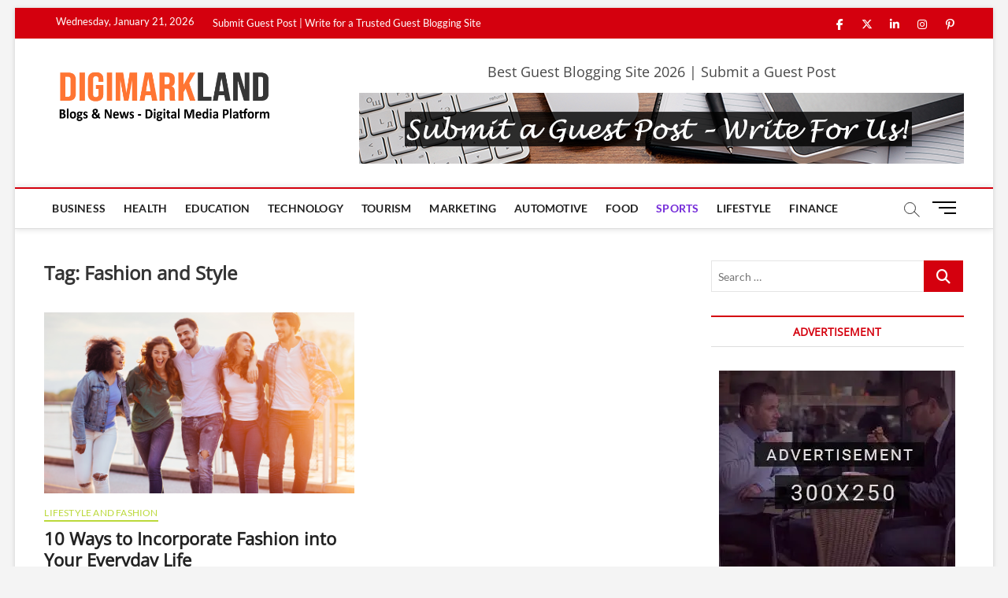

--- FILE ---
content_type: text/html; charset=UTF-8
request_url: https://blog.digimarkland.com/tag/fashion-and-style/
body_size: 17778
content:
<!DOCTYPE html>
<html lang="en-US">
<head>
<meta charset="UTF-8" />
<link rel="profile" href="http://gmpg.org/xfn/11" />
		 		 		 		 		 		 		 		 		 		 		 		 		 		 		 		 		 		 		 <meta name='robots' content='index, follow, max-image-preview:large, max-snippet:-1, max-video-preview:-1' />

	<!-- This site is optimized with the Yoast SEO plugin v26.7 - https://yoast.com/wordpress/plugins/seo/ -->
	<title>Fashion and Style Guest Post - Write &amp; Submit For Us | Best Guest Blogging Site</title>
	<meta name="description" content="Want to write for Fashion and Style, write for us, we accept Fashion and Style guest post. Submit guest posts in best guest blogging sites which drive traffic to your website or blog and build your online presence." />
	<link rel="canonical" href="https://blog.digimarkland.com/tag/fashion-and-style/" />
	<meta property="og:locale" content="en_US" />
	<meta property="og:type" content="article" />
	<meta property="og:title" content="Fashion and Style Guest Post - Write &amp; Submit For Us | Best Guest Blogging Site" />
	<meta property="og:description" content="Want to write for Fashion and Style, write for us, we accept Fashion and Style guest post. Submit guest posts in best guest blogging sites which drive traffic to your website or blog and build your online presence." />
	<meta property="og:url" content="https://blog.digimarkland.com/tag/fashion-and-style/" />
	<meta property="og:site_name" content="Guest Blog | DigiMarkLand" />
	<meta name="twitter:card" content="summary_large_image" />
	<meta name="twitter:site" content="@DigiMarkLand" />
	<script type="application/ld+json" class="yoast-schema-graph">{"@context":"https://schema.org","@graph":[{"@type":"CollectionPage","@id":"https://blog.digimarkland.com/tag/fashion-and-style/","url":"https://blog.digimarkland.com/tag/fashion-and-style/","name":"Fashion and Style Guest Post - Write & Submit For Us | Best Guest Blogging Site","isPartOf":{"@id":"https://blog.digimarkland.com/#website"},"primaryImageOfPage":{"@id":"https://blog.digimarkland.com/tag/fashion-and-style/#primaryimage"},"image":{"@id":"https://blog.digimarkland.com/tag/fashion-and-style/#primaryimage"},"thumbnailUrl":"https://i0.wp.com/blog.digimarkland.com/wp-content/uploads/2023/03/Incorporate-Fashion-into-Your-Everyday-Life.png?fit=1200%2C675&ssl=1","description":"Want to write for Fashion and Style, write for us, we accept Fashion and Style guest post. Submit guest posts in best guest blogging sites which drive traffic to your website or blog and build your online presence.","breadcrumb":{"@id":"https://blog.digimarkland.com/tag/fashion-and-style/#breadcrumb"},"inLanguage":"en-US"},{"@type":"ImageObject","inLanguage":"en-US","@id":"https://blog.digimarkland.com/tag/fashion-and-style/#primaryimage","url":"https://i0.wp.com/blog.digimarkland.com/wp-content/uploads/2023/03/Incorporate-Fashion-into-Your-Everyday-Life.png?fit=1200%2C675&ssl=1","contentUrl":"https://i0.wp.com/blog.digimarkland.com/wp-content/uploads/2023/03/Incorporate-Fashion-into-Your-Everyday-Life.png?fit=1200%2C675&ssl=1","width":1200,"height":675,"caption":"Incorporate Fashion into Your Everyday Life"},{"@type":"BreadcrumbList","@id":"https://blog.digimarkland.com/tag/fashion-and-style/#breadcrumb","itemListElement":[{"@type":"ListItem","position":1,"name":"Home","item":"https://blog.digimarkland.com/"},{"@type":"ListItem","position":2,"name":"Fashion and Style"}]},{"@type":"WebSite","@id":"https://blog.digimarkland.com/#website","url":"https://blog.digimarkland.com/","name":"Blog | DigiMarkLand","description":"Publish Your Passions Your Way at Guest Blogging Digital Platform","publisher":{"@id":"https://blog.digimarkland.com/#organization"},"potentialAction":[{"@type":"SearchAction","target":{"@type":"EntryPoint","urlTemplate":"https://blog.digimarkland.com/?s={search_term_string}"},"query-input":{"@type":"PropertyValueSpecification","valueRequired":true,"valueName":"search_term_string"}}],"inLanguage":"en-US"},{"@type":"Organization","@id":"https://blog.digimarkland.com/#organization","name":"Blog | DigiMarkLand","url":"https://blog.digimarkland.com/","logo":{"@type":"ImageObject","inLanguage":"en-US","@id":"https://blog.digimarkland.com/#/schema/logo/image/","url":"https://i0.wp.com/blog.digimarkland.com/wp-content/uploads/2020/11/LogoBlogDML.png?fit=539%2C150&ssl=1","contentUrl":"https://i0.wp.com/blog.digimarkland.com/wp-content/uploads/2020/11/LogoBlogDML.png?fit=539%2C150&ssl=1","width":539,"height":150,"caption":"Blog | DigiMarkLand"},"image":{"@id":"https://blog.digimarkland.com/#/schema/logo/image/"},"sameAs":["https://www.facebook.com/DigiMarkLand","https://x.com/DigiMarkLand","https://www.instagram.com/digimark_land/","https://www.linkedin.com/company/DigiMarkLand","https://in.pinterest.com/DigiMarkLand/"]}]}</script>
	<!-- / Yoast SEO plugin. -->


<link rel='dns-prefetch' href='//www.googletagmanager.com' />
<link rel='dns-prefetch' href='//stats.wp.com' />
<link rel='preconnect' href='//i0.wp.com' />
<link rel='preconnect' href='//c0.wp.com' />
<link rel="alternate" type="application/rss+xml" title="Guest Blog | DigiMarkLand &raquo; Feed" href="https://blog.digimarkland.com/feed/" />
<link rel="alternate" type="application/rss+xml" title="Guest Blog | DigiMarkLand &raquo; Comments Feed" href="https://blog.digimarkland.com/comments/feed/" />
<link rel="alternate" type="application/rss+xml" title="Guest Blog | DigiMarkLand &raquo; Fashion and Style Tag Feed" href="https://blog.digimarkland.com/tag/fashion-and-style/feed/" />
<style id='wp-img-auto-sizes-contain-inline-css' type='text/css'>
img:is([sizes=auto i],[sizes^="auto," i]){contain-intrinsic-size:3000px 1500px}
/*# sourceURL=wp-img-auto-sizes-contain-inline-css */
</style>
<style id='wp-emoji-styles-inline-css' type='text/css'>

	img.wp-smiley, img.emoji {
		display: inline !important;
		border: none !important;
		box-shadow: none !important;
		height: 1em !important;
		width: 1em !important;
		margin: 0 0.07em !important;
		vertical-align: -0.1em !important;
		background: none !important;
		padding: 0 !important;
	}
/*# sourceURL=wp-emoji-styles-inline-css */
</style>
<style id='wp-block-library-inline-css' type='text/css'>
:root{--wp-block-synced-color:#7a00df;--wp-block-synced-color--rgb:122,0,223;--wp-bound-block-color:var(--wp-block-synced-color);--wp-editor-canvas-background:#ddd;--wp-admin-theme-color:#007cba;--wp-admin-theme-color--rgb:0,124,186;--wp-admin-theme-color-darker-10:#006ba1;--wp-admin-theme-color-darker-10--rgb:0,107,160.5;--wp-admin-theme-color-darker-20:#005a87;--wp-admin-theme-color-darker-20--rgb:0,90,135;--wp-admin-border-width-focus:2px}@media (min-resolution:192dpi){:root{--wp-admin-border-width-focus:1.5px}}.wp-element-button{cursor:pointer}:root .has-very-light-gray-background-color{background-color:#eee}:root .has-very-dark-gray-background-color{background-color:#313131}:root .has-very-light-gray-color{color:#eee}:root .has-very-dark-gray-color{color:#313131}:root .has-vivid-green-cyan-to-vivid-cyan-blue-gradient-background{background:linear-gradient(135deg,#00d084,#0693e3)}:root .has-purple-crush-gradient-background{background:linear-gradient(135deg,#34e2e4,#4721fb 50%,#ab1dfe)}:root .has-hazy-dawn-gradient-background{background:linear-gradient(135deg,#faaca8,#dad0ec)}:root .has-subdued-olive-gradient-background{background:linear-gradient(135deg,#fafae1,#67a671)}:root .has-atomic-cream-gradient-background{background:linear-gradient(135deg,#fdd79a,#004a59)}:root .has-nightshade-gradient-background{background:linear-gradient(135deg,#330968,#31cdcf)}:root .has-midnight-gradient-background{background:linear-gradient(135deg,#020381,#2874fc)}:root{--wp--preset--font-size--normal:16px;--wp--preset--font-size--huge:42px}.has-regular-font-size{font-size:1em}.has-larger-font-size{font-size:2.625em}.has-normal-font-size{font-size:var(--wp--preset--font-size--normal)}.has-huge-font-size{font-size:var(--wp--preset--font-size--huge)}.has-text-align-center{text-align:center}.has-text-align-left{text-align:left}.has-text-align-right{text-align:right}.has-fit-text{white-space:nowrap!important}#end-resizable-editor-section{display:none}.aligncenter{clear:both}.items-justified-left{justify-content:flex-start}.items-justified-center{justify-content:center}.items-justified-right{justify-content:flex-end}.items-justified-space-between{justify-content:space-between}.screen-reader-text{border:0;clip-path:inset(50%);height:1px;margin:-1px;overflow:hidden;padding:0;position:absolute;width:1px;word-wrap:normal!important}.screen-reader-text:focus{background-color:#ddd;clip-path:none;color:#444;display:block;font-size:1em;height:auto;left:5px;line-height:normal;padding:15px 23px 14px;text-decoration:none;top:5px;width:auto;z-index:100000}html :where(.has-border-color){border-style:solid}html :where([style*=border-top-color]){border-top-style:solid}html :where([style*=border-right-color]){border-right-style:solid}html :where([style*=border-bottom-color]){border-bottom-style:solid}html :where([style*=border-left-color]){border-left-style:solid}html :where([style*=border-width]){border-style:solid}html :where([style*=border-top-width]){border-top-style:solid}html :where([style*=border-right-width]){border-right-style:solid}html :where([style*=border-bottom-width]){border-bottom-style:solid}html :where([style*=border-left-width]){border-left-style:solid}html :where(img[class*=wp-image-]){height:auto;max-width:100%}:where(figure){margin:0 0 1em}html :where(.is-position-sticky){--wp-admin--admin-bar--position-offset:var(--wp-admin--admin-bar--height,0px)}@media screen and (max-width:600px){html :where(.is-position-sticky){--wp-admin--admin-bar--position-offset:0px}}

/*# sourceURL=wp-block-library-inline-css */
</style><style id='wp-block-heading-inline-css' type='text/css'>
h1:where(.wp-block-heading).has-background,h2:where(.wp-block-heading).has-background,h3:where(.wp-block-heading).has-background,h4:where(.wp-block-heading).has-background,h5:where(.wp-block-heading).has-background,h6:where(.wp-block-heading).has-background{padding:1.25em 2.375em}h1.has-text-align-left[style*=writing-mode]:where([style*=vertical-lr]),h1.has-text-align-right[style*=writing-mode]:where([style*=vertical-rl]),h2.has-text-align-left[style*=writing-mode]:where([style*=vertical-lr]),h2.has-text-align-right[style*=writing-mode]:where([style*=vertical-rl]),h3.has-text-align-left[style*=writing-mode]:where([style*=vertical-lr]),h3.has-text-align-right[style*=writing-mode]:where([style*=vertical-rl]),h4.has-text-align-left[style*=writing-mode]:where([style*=vertical-lr]),h4.has-text-align-right[style*=writing-mode]:where([style*=vertical-rl]),h5.has-text-align-left[style*=writing-mode]:where([style*=vertical-lr]),h5.has-text-align-right[style*=writing-mode]:where([style*=vertical-rl]),h6.has-text-align-left[style*=writing-mode]:where([style*=vertical-lr]),h6.has-text-align-right[style*=writing-mode]:where([style*=vertical-rl]){rotate:180deg}
/*# sourceURL=https://c0.wp.com/c/6.9/wp-includes/blocks/heading/style.min.css */
</style>
<style id='wp-block-paragraph-inline-css' type='text/css'>
.is-small-text{font-size:.875em}.is-regular-text{font-size:1em}.is-large-text{font-size:2.25em}.is-larger-text{font-size:3em}.has-drop-cap:not(:focus):first-letter{float:left;font-size:8.4em;font-style:normal;font-weight:100;line-height:.68;margin:.05em .1em 0 0;text-transform:uppercase}body.rtl .has-drop-cap:not(:focus):first-letter{float:none;margin-left:.1em}p.has-drop-cap.has-background{overflow:hidden}:root :where(p.has-background){padding:1.25em 2.375em}:where(p.has-text-color:not(.has-link-color)) a{color:inherit}p.has-text-align-left[style*="writing-mode:vertical-lr"],p.has-text-align-right[style*="writing-mode:vertical-rl"]{rotate:180deg}
/*# sourceURL=https://c0.wp.com/c/6.9/wp-includes/blocks/paragraph/style.min.css */
</style>
<style id='global-styles-inline-css' type='text/css'>
:root{--wp--preset--aspect-ratio--square: 1;--wp--preset--aspect-ratio--4-3: 4/3;--wp--preset--aspect-ratio--3-4: 3/4;--wp--preset--aspect-ratio--3-2: 3/2;--wp--preset--aspect-ratio--2-3: 2/3;--wp--preset--aspect-ratio--16-9: 16/9;--wp--preset--aspect-ratio--9-16: 9/16;--wp--preset--color--black: #000000;--wp--preset--color--cyan-bluish-gray: #abb8c3;--wp--preset--color--white: #ffffff;--wp--preset--color--pale-pink: #f78da7;--wp--preset--color--vivid-red: #cf2e2e;--wp--preset--color--luminous-vivid-orange: #ff6900;--wp--preset--color--luminous-vivid-amber: #fcb900;--wp--preset--color--light-green-cyan: #7bdcb5;--wp--preset--color--vivid-green-cyan: #00d084;--wp--preset--color--pale-cyan-blue: #8ed1fc;--wp--preset--color--vivid-cyan-blue: #0693e3;--wp--preset--color--vivid-purple: #9b51e0;--wp--preset--gradient--vivid-cyan-blue-to-vivid-purple: linear-gradient(135deg,rgb(6,147,227) 0%,rgb(155,81,224) 100%);--wp--preset--gradient--light-green-cyan-to-vivid-green-cyan: linear-gradient(135deg,rgb(122,220,180) 0%,rgb(0,208,130) 100%);--wp--preset--gradient--luminous-vivid-amber-to-luminous-vivid-orange: linear-gradient(135deg,rgb(252,185,0) 0%,rgb(255,105,0) 100%);--wp--preset--gradient--luminous-vivid-orange-to-vivid-red: linear-gradient(135deg,rgb(255,105,0) 0%,rgb(207,46,46) 100%);--wp--preset--gradient--very-light-gray-to-cyan-bluish-gray: linear-gradient(135deg,rgb(238,238,238) 0%,rgb(169,184,195) 100%);--wp--preset--gradient--cool-to-warm-spectrum: linear-gradient(135deg,rgb(74,234,220) 0%,rgb(151,120,209) 20%,rgb(207,42,186) 40%,rgb(238,44,130) 60%,rgb(251,105,98) 80%,rgb(254,248,76) 100%);--wp--preset--gradient--blush-light-purple: linear-gradient(135deg,rgb(255,206,236) 0%,rgb(152,150,240) 100%);--wp--preset--gradient--blush-bordeaux: linear-gradient(135deg,rgb(254,205,165) 0%,rgb(254,45,45) 50%,rgb(107,0,62) 100%);--wp--preset--gradient--luminous-dusk: linear-gradient(135deg,rgb(255,203,112) 0%,rgb(199,81,192) 50%,rgb(65,88,208) 100%);--wp--preset--gradient--pale-ocean: linear-gradient(135deg,rgb(255,245,203) 0%,rgb(182,227,212) 50%,rgb(51,167,181) 100%);--wp--preset--gradient--electric-grass: linear-gradient(135deg,rgb(202,248,128) 0%,rgb(113,206,126) 100%);--wp--preset--gradient--midnight: linear-gradient(135deg,rgb(2,3,129) 0%,rgb(40,116,252) 100%);--wp--preset--font-size--small: 13px;--wp--preset--font-size--medium: 20px;--wp--preset--font-size--large: 36px;--wp--preset--font-size--x-large: 42px;--wp--preset--spacing--20: 0.44rem;--wp--preset--spacing--30: 0.67rem;--wp--preset--spacing--40: 1rem;--wp--preset--spacing--50: 1.5rem;--wp--preset--spacing--60: 2.25rem;--wp--preset--spacing--70: 3.38rem;--wp--preset--spacing--80: 5.06rem;--wp--preset--shadow--natural: 6px 6px 9px rgba(0, 0, 0, 0.2);--wp--preset--shadow--deep: 12px 12px 50px rgba(0, 0, 0, 0.4);--wp--preset--shadow--sharp: 6px 6px 0px rgba(0, 0, 0, 0.2);--wp--preset--shadow--outlined: 6px 6px 0px -3px rgb(255, 255, 255), 6px 6px rgb(0, 0, 0);--wp--preset--shadow--crisp: 6px 6px 0px rgb(0, 0, 0);}:where(.is-layout-flex){gap: 0.5em;}:where(.is-layout-grid){gap: 0.5em;}body .is-layout-flex{display: flex;}.is-layout-flex{flex-wrap: wrap;align-items: center;}.is-layout-flex > :is(*, div){margin: 0;}body .is-layout-grid{display: grid;}.is-layout-grid > :is(*, div){margin: 0;}:where(.wp-block-columns.is-layout-flex){gap: 2em;}:where(.wp-block-columns.is-layout-grid){gap: 2em;}:where(.wp-block-post-template.is-layout-flex){gap: 1.25em;}:where(.wp-block-post-template.is-layout-grid){gap: 1.25em;}.has-black-color{color: var(--wp--preset--color--black) !important;}.has-cyan-bluish-gray-color{color: var(--wp--preset--color--cyan-bluish-gray) !important;}.has-white-color{color: var(--wp--preset--color--white) !important;}.has-pale-pink-color{color: var(--wp--preset--color--pale-pink) !important;}.has-vivid-red-color{color: var(--wp--preset--color--vivid-red) !important;}.has-luminous-vivid-orange-color{color: var(--wp--preset--color--luminous-vivid-orange) !important;}.has-luminous-vivid-amber-color{color: var(--wp--preset--color--luminous-vivid-amber) !important;}.has-light-green-cyan-color{color: var(--wp--preset--color--light-green-cyan) !important;}.has-vivid-green-cyan-color{color: var(--wp--preset--color--vivid-green-cyan) !important;}.has-pale-cyan-blue-color{color: var(--wp--preset--color--pale-cyan-blue) !important;}.has-vivid-cyan-blue-color{color: var(--wp--preset--color--vivid-cyan-blue) !important;}.has-vivid-purple-color{color: var(--wp--preset--color--vivid-purple) !important;}.has-black-background-color{background-color: var(--wp--preset--color--black) !important;}.has-cyan-bluish-gray-background-color{background-color: var(--wp--preset--color--cyan-bluish-gray) !important;}.has-white-background-color{background-color: var(--wp--preset--color--white) !important;}.has-pale-pink-background-color{background-color: var(--wp--preset--color--pale-pink) !important;}.has-vivid-red-background-color{background-color: var(--wp--preset--color--vivid-red) !important;}.has-luminous-vivid-orange-background-color{background-color: var(--wp--preset--color--luminous-vivid-orange) !important;}.has-luminous-vivid-amber-background-color{background-color: var(--wp--preset--color--luminous-vivid-amber) !important;}.has-light-green-cyan-background-color{background-color: var(--wp--preset--color--light-green-cyan) !important;}.has-vivid-green-cyan-background-color{background-color: var(--wp--preset--color--vivid-green-cyan) !important;}.has-pale-cyan-blue-background-color{background-color: var(--wp--preset--color--pale-cyan-blue) !important;}.has-vivid-cyan-blue-background-color{background-color: var(--wp--preset--color--vivid-cyan-blue) !important;}.has-vivid-purple-background-color{background-color: var(--wp--preset--color--vivid-purple) !important;}.has-black-border-color{border-color: var(--wp--preset--color--black) !important;}.has-cyan-bluish-gray-border-color{border-color: var(--wp--preset--color--cyan-bluish-gray) !important;}.has-white-border-color{border-color: var(--wp--preset--color--white) !important;}.has-pale-pink-border-color{border-color: var(--wp--preset--color--pale-pink) !important;}.has-vivid-red-border-color{border-color: var(--wp--preset--color--vivid-red) !important;}.has-luminous-vivid-orange-border-color{border-color: var(--wp--preset--color--luminous-vivid-orange) !important;}.has-luminous-vivid-amber-border-color{border-color: var(--wp--preset--color--luminous-vivid-amber) !important;}.has-light-green-cyan-border-color{border-color: var(--wp--preset--color--light-green-cyan) !important;}.has-vivid-green-cyan-border-color{border-color: var(--wp--preset--color--vivid-green-cyan) !important;}.has-pale-cyan-blue-border-color{border-color: var(--wp--preset--color--pale-cyan-blue) !important;}.has-vivid-cyan-blue-border-color{border-color: var(--wp--preset--color--vivid-cyan-blue) !important;}.has-vivid-purple-border-color{border-color: var(--wp--preset--color--vivid-purple) !important;}.has-vivid-cyan-blue-to-vivid-purple-gradient-background{background: var(--wp--preset--gradient--vivid-cyan-blue-to-vivid-purple) !important;}.has-light-green-cyan-to-vivid-green-cyan-gradient-background{background: var(--wp--preset--gradient--light-green-cyan-to-vivid-green-cyan) !important;}.has-luminous-vivid-amber-to-luminous-vivid-orange-gradient-background{background: var(--wp--preset--gradient--luminous-vivid-amber-to-luminous-vivid-orange) !important;}.has-luminous-vivid-orange-to-vivid-red-gradient-background{background: var(--wp--preset--gradient--luminous-vivid-orange-to-vivid-red) !important;}.has-very-light-gray-to-cyan-bluish-gray-gradient-background{background: var(--wp--preset--gradient--very-light-gray-to-cyan-bluish-gray) !important;}.has-cool-to-warm-spectrum-gradient-background{background: var(--wp--preset--gradient--cool-to-warm-spectrum) !important;}.has-blush-light-purple-gradient-background{background: var(--wp--preset--gradient--blush-light-purple) !important;}.has-blush-bordeaux-gradient-background{background: var(--wp--preset--gradient--blush-bordeaux) !important;}.has-luminous-dusk-gradient-background{background: var(--wp--preset--gradient--luminous-dusk) !important;}.has-pale-ocean-gradient-background{background: var(--wp--preset--gradient--pale-ocean) !important;}.has-electric-grass-gradient-background{background: var(--wp--preset--gradient--electric-grass) !important;}.has-midnight-gradient-background{background: var(--wp--preset--gradient--midnight) !important;}.has-small-font-size{font-size: var(--wp--preset--font-size--small) !important;}.has-medium-font-size{font-size: var(--wp--preset--font-size--medium) !important;}.has-large-font-size{font-size: var(--wp--preset--font-size--large) !important;}.has-x-large-font-size{font-size: var(--wp--preset--font-size--x-large) !important;}
/*# sourceURL=global-styles-inline-css */
</style>

<style id='classic-theme-styles-inline-css' type='text/css'>
/*! This file is auto-generated */
.wp-block-button__link{color:#fff;background-color:#32373c;border-radius:9999px;box-shadow:none;text-decoration:none;padding:calc(.667em + 2px) calc(1.333em + 2px);font-size:1.125em}.wp-block-file__button{background:#32373c;color:#fff;text-decoration:none}
/*# sourceURL=/wp-includes/css/classic-themes.min.css */
</style>
<link rel='stylesheet' id='magbook-style-css' href='https://blog.digimarkland.com/wp-content/themes/magbook/style.css?ver=6.9' type='text/css' media='all' />
<style id='magbook-style-inline-css' type='text/css'>
/* Logo for high resolution screen(Use 2X size image) */
		.custom-logo-link .custom-logo {
			height: 80px;
			width: auto;
		}

		.top-logo-title .custom-logo-link {
			display: inline-block;
		}

		.top-logo-title .custom-logo {
			height: auto;
			width: 50%;
		}

		.top-logo-title #site-detail {
			display: block;
			text-align: center;
		}
		.side-menu-wrap .custom-logo {
			height: auto;
			width:100%;
		}

		@media only screen and (max-width: 767px) { 
			.top-logo-title .custom-logo-link .custom-logo {
				width: 60%;
			}
		}

		@media only screen and (max-width: 480px) { 
			.top-logo-title .custom-logo-link .custom-logo {
				width: 80%;
			}
		}
		#site-branding #site-title, #site-branding #site-description{
			clip: rect(1px, 1px, 1px, 1px);
			position: absolute;
		}
	/****************************************************************/
						/*.... Color Style ....*/
	/****************************************************************/
	/* Nav, links and hover */

a,
ul li a:hover,
ol li a:hover,
.top-bar .top-bar-menu a:hover,
.top-bar .top-bar-menu a:focus,
.main-navigation a:hover, /* Navigation */
.main-navigation a:focus,
.main-navigation ul li.current-menu-item a,
.main-navigation ul li.current_page_ancestor a,
.main-navigation ul li.current-menu-ancestor a,
.main-navigation ul li.current_page_item a,
.main-navigation ul li:hover > a,
.main-navigation li.current-menu-ancestor.menu-item-has-children > a:after,
.main-navigation li.current-menu-item.menu-item-has-children > a:after,
.main-navigation ul li:hover > a:after,
.main-navigation li.menu-item-has-children > a:hover:after,
.main-navigation li.page_item_has_children > a:hover:after,
.main-navigation ul li ul li a:hover,
.main-navigation ul li ul li a:focus,
.main-navigation ul li ul li:hover > a,
.main-navigation ul li.current-menu-item ul li a:hover,
.side-menu-wrap .side-nav-wrap a:hover, /* Side Menu */
.side-menu-wrap .side-nav-wrap a:focus,
.entry-title a:hover, /* Post */
.entry-title a:focus,
.entry-title a:active,
.entry-meta a:hover,
.image-navigation .nav-links a,
a.more-link,
.widget ul li a:hover, /* Widgets */
.widget ul li a:focus,
.widget-title a:hover,
.widget_contact ul li a:hover,
.widget_contact ul li a:focus,
.site-info .copyright a:hover, /* Footer */
.site-info .copyright a:focus,
#secondary .widget-title,
#colophon .widget ul li a:hover,
#colophon .widget ul li a:focus,
#footer-navigation a:hover,
#footer-navigation a:focus {
	color: #d4000e;
}


.cat-tab-menu li:hover,
.cat-tab-menu li.active {
	color: #d4000e !important;
}

#sticky-header,
#secondary .widget-title,
.side-menu {
	border-top-color: #d4000e;
}

/* Webkit */
::selection {
	background: #d4000e;
	color: #fff;
}

/* Gecko/Mozilla */
::-moz-selection {
	background: #d4000e;
	color: #fff;
}

/* Accessibility
================================================== */
.screen-reader-text:hover,
.screen-reader-text:active,
.screen-reader-text:focus {
	background-color: #f1f1f1;
	color: #d4000e;
}

/* Default Buttons
================================================== */
input[type="reset"],/* Forms  */
input[type="button"],
input[type="submit"],
.main-slider .flex-control-nav a.flex-active,
.main-slider .flex-control-nav a:hover,
.go-to-top .icon-bg,
.search-submit,
.btn-default,
.widget_tag_cloud a {
	background-color: #d4000e;
}

/* Top Bar Background
================================================== */
.top-bar {
	background-color: #d4000e;
}

/* Breaking News
================================================== */
.breaking-news-header,
.news-header-title:after {
	background-color: #d4000e;
}

.breaking-news-slider .flex-direction-nav li a:hover,
.breaking-news-slider .flex-pauseplay a:hover {
	background-color: #d4000e;
	border-color: #d4000e;
}

/* Feature News
================================================== */
.feature-news-title {
	border-color: #d4000e;
}

.feature-news-slider .flex-direction-nav li a:hover {
	background-color: #d4000e;
	border-color: #d4000e;
}

/* Tab Widget
================================================== */
.tab-menu,
.mb-tag-cloud .mb-tags a {
	background-color: #d4000e;
}

/* Category Box Widgets
================================================== */
.widget-cat-box .widget-title {
	color: #d4000e;
}

.widget-cat-box .widget-title span {
	border-bottom: 1px solid #d4000e;
}

/* Category Box two Widgets
================================================== */
.widget-cat-box-2 .widget-title {
	color: #d4000e;
}

.widget-cat-box-2 .widget-title span {
	border-bottom: 1px solid #d4000e;
}

/* #bbpress
================================================== */
#bbpress-forums .bbp-topics a:hover {
	color: #d4000e;
}

.bbp-submit-wrapper button.submit {
	background-color: #d4000e;
	border: 1px solid #d4000e;
}

/* Woocommerce
================================================== */
.woocommerce #respond input#submit,
.woocommerce a.button, 
.woocommerce button.button, 
.woocommerce input.button,
.woocommerce #respond input#submit.alt, 
.woocommerce a.button.alt, 
.woocommerce button.button.alt, 
.woocommerce input.button.alt,
.woocommerce-demo-store p.demo_store,
.top-bar .cart-value {
	background-color: #d4000e;
}

.woocommerce .woocommerce-message:before {
	color: #d4000e;
}

/* Category Slider widget */
.widget-cat-slider .widget-title {
	color: #d4000e;
}

.widget-cat-slider .widget-title span {
	border-bottom: 1px solid #d4000e;
}

/* Category Grid widget */
.widget-cat-grid .widget-title {
	color: #d4000e;
}

.widget-cat-grid .widget-title span {
	border-bottom: 1px solid #d4000e;
}

.cats-links .cl-198{

					border-color:#f65656;
					color:#f65656;

				}
				.menu-item-object-category.cl-198 a, .widget-cat-tab-box .cat-tab-menu .cl-198{
					color:#f65656;

				}.cats-links .cl-7{

					border-color:#23b2e5;
					color:#23b2e5;

				}
				.menu-item-object-category.cl-7 a, .widget-cat-tab-box .cat-tab-menu .cl-7{
					color:#23b2e5;

				}.cats-links .cl-10{

					border-color:#752cd9;
					color:#752cd9;

				}
				.menu-item-object-category.cl-10 a, .widget-cat-tab-box .cat-tab-menu .cl-10{
					color:#752cd9;

				}
/*# sourceURL=magbook-style-inline-css */
</style>
<link rel='stylesheet' id='font-awesome-css' href='https://blog.digimarkland.com/wp-content/themes/magbook/assets/font-awesome/css/all.min.css?ver=6.9' type='text/css' media='all' />
<link rel='stylesheet' id='magbook-responsive-css' href='https://blog.digimarkland.com/wp-content/themes/magbook/css/responsive.css?ver=6.9' type='text/css' media='all' />
<link rel='stylesheet' id='magbook-google-fonts-css' href='https://blog.digimarkland.com/wp-content/fonts/a1a05d739bd572fda93de8c335d52920.css?ver=6.9' type='text/css' media='all' />
<script type="text/javascript" src="https://c0.wp.com/c/6.9/wp-includes/js/jquery/jquery.min.js" id="jquery-core-js"></script>
<script type="text/javascript" src="https://c0.wp.com/c/6.9/wp-includes/js/jquery/jquery-migrate.min.js" id="jquery-migrate-js"></script>

<!-- Google tag (gtag.js) snippet added by Site Kit -->
<!-- Google Analytics snippet added by Site Kit -->
<script type="text/javascript" src="https://www.googletagmanager.com/gtag/js?id=G-5YE1LC3QG3" id="google_gtagjs-js" async></script>
<script type="text/javascript" id="google_gtagjs-js-after">
/* <![CDATA[ */
window.dataLayer = window.dataLayer || [];function gtag(){dataLayer.push(arguments);}
gtag("set","linker",{"domains":["blog.digimarkland.com"]});
gtag("js", new Date());
gtag("set", "developer_id.dZTNiMT", true);
gtag("config", "G-5YE1LC3QG3");
//# sourceURL=google_gtagjs-js-after
/* ]]> */
</script>
<link rel="https://api.w.org/" href="https://blog.digimarkland.com/wp-json/" /><link rel="alternate" title="JSON" type="application/json" href="https://blog.digimarkland.com/wp-json/wp/v2/tags/227" /><link rel="EditURI" type="application/rsd+xml" title="RSD" href="https://blog.digimarkland.com/xmlrpc.php?rsd" />
<meta name="generator" content="WordPress 6.9" />
<meta name="generator" content="Site Kit by Google 1.170.0" /><meta name="generator" content="performance-lab 4.0.1; plugins: ">
	<style>img#wpstats{display:none}</style>
			<meta name="viewport" content="width=device-width" />
	<link rel="icon" href="https://i0.wp.com/blog.digimarkland.com/wp-content/uploads/2021/07/cropped-favi.jpg?fit=32%2C32&#038;ssl=1" sizes="32x32" />
<link rel="icon" href="https://i0.wp.com/blog.digimarkland.com/wp-content/uploads/2021/07/cropped-favi.jpg?fit=192%2C192&#038;ssl=1" sizes="192x192" />
<link rel="apple-touch-icon" href="https://i0.wp.com/blog.digimarkland.com/wp-content/uploads/2021/07/cropped-favi.jpg?fit=180%2C180&#038;ssl=1" />
<meta name="msapplication-TileImage" content="https://i0.wp.com/blog.digimarkland.com/wp-content/uploads/2021/07/cropped-favi.jpg?fit=270%2C270&#038;ssl=1" />
</head>
<body class="archive tag tag-fashion-and-style tag-227 wp-custom-logo wp-embed-responsive wp-theme-magbook boxed-layout two-column-blog n-sld ">
	<div id="page" class="site">
	<a class="skip-link screen-reader-text" href="#site-content-contain">Skip to content</a>
	<!-- Masthead ============================================= -->
	<header id="masthead" class="site-header" role="banner">
		<div class="header-wrap">
						<!-- Top Header============================================= -->
			<div class="top-header">

									<div class="top-bar">
						<div class="wrap">
															<div class="top-bar-date">
									<span>Wednesday, January 21, 2026</span>
								</div>
														<nav class="top-bar-menu" role="navigation" aria-label="Topbar Menu">
								<button class="top-menu-toggle" type="button">			
									<i class="fa-solid fa-bars"></i>
							  	</button>
								<ul class="top-menu"><li id="menu-item-540" class="menu-item menu-item-type-post_type menu-item-object-page menu-item-540"><a href="https://blog.digimarkland.com/write-for-us/">Submit Guest Post | Write for a Trusted Guest Blogging Site</a></li>
</ul>							</nav> <!-- end .top-bar-menu -->
							<div class="header-social-block">	<div class="social-links clearfix">
	<ul><li id="menu-item-196" class="menu-item menu-item-type-custom menu-item-object-custom menu-item-196"><a href="https://www.facebook.com/DigiMarkLand"><span class="screen-reader-text">facebook</span></a></li>
<li id="menu-item-197" class="menu-item menu-item-type-custom menu-item-object-custom menu-item-197"><a href="https://twitter.com/DigiMarkLand"><span class="screen-reader-text">twitter</span></a></li>
<li id="menu-item-203" class="menu-item menu-item-type-custom menu-item-object-custom menu-item-203"><a href="https://www.linkedin.com/company/DigiMarkLand"><span class="screen-reader-text">linkedin</span></a></li>
<li id="menu-item-201" class="menu-item menu-item-type-custom menu-item-object-custom menu-item-201"><a href="https://www.instagram.com/digimark_land/"><span class="screen-reader-text">instagram</span></a></li>
<li id="menu-item-199" class="menu-item menu-item-type-custom menu-item-object-custom menu-item-199"><a href="https://in.pinterest.com/DigiMarkLand/"><span class="screen-reader-text">pinterest</span></a></li>
</ul>	</div><!-- end .social-links -->
	</div><!-- end .header-social-block -->
						</div> <!-- end .wrap -->
					</div> <!-- end .top-bar -->
				
				<!-- Main Header============================================= -->
				<div class="logo-bar"> <div class="wrap"> <div id="site-branding"><a href="https://blog.digimarkland.com/" class="custom-logo-link" rel="home"><img width="539" height="150" src="https://i0.wp.com/blog.digimarkland.com/wp-content/uploads/2020/11/LogoBlogDML.png?fit=539%2C150&amp;ssl=1" class="custom-logo" alt="Guest Blog | DigiMarkLand" decoding="async" fetchpriority="high" srcset="https://i0.wp.com/blog.digimarkland.com/wp-content/uploads/2020/11/LogoBlogDML.png?w=539&amp;ssl=1 539w, https://i0.wp.com/blog.digimarkland.com/wp-content/uploads/2020/11/LogoBlogDML.png?resize=300%2C83&amp;ssl=1 300w" sizes="(max-width: 539px) 100vw, 539px" /></a><div id="site-detail"> <h2 id="site-title"> 				<a href="https://blog.digimarkland.com/" title="Guest Blog | DigiMarkLand" rel="home"> Guest Blog | DigiMarkLand </a>
				 </h2> <!-- end .site-title --> 					<div id="site-description"> Publish Your Passions Your Way at Guest Blogging Digital Platform </div> <!-- end #site-description -->
						
		</div></div>				<div class="advertisement-box">
					<div class="advertisement-wrap" id="media_image-1"><h3 class="widget-title">Best Guest Blogging Site 2026 | Submit a Guest Post</h3><a href="https://blog.digimarkland.com/write-for-us/"><img width="768" height="90" src="https://i0.wp.com/blog.digimarkland.com/wp-content/uploads/2021/03/topbanner.png?fit=768%2C90&amp;ssl=1" class="image wp-image-507  attachment-full size-full" alt="" style="max-width: 100%; height: auto;" decoding="async" srcset="https://i0.wp.com/blog.digimarkland.com/wp-content/uploads/2021/03/topbanner.png?w=768&amp;ssl=1 768w, https://i0.wp.com/blog.digimarkland.com/wp-content/uploads/2021/03/topbanner.png?resize=300%2C35&amp;ssl=1 300w" sizes="(max-width: 768px) 100vw, 768px" /></a></div>				</div> <!-- end .advertisement-box -->
					</div><!-- end .wrap -->
	</div><!-- end .logo-bar -->


				<div id="sticky-header" class="clearfix">
					<div class="wrap">
						<div class="main-header clearfix">

							<!-- Main Nav ============================================= -->
									<div id="site-branding">
			<a href="https://blog.digimarkland.com/" class="custom-logo-link" rel="home"><img width="539" height="150" src="https://i0.wp.com/blog.digimarkland.com/wp-content/uploads/2020/11/LogoBlogDML.png?fit=539%2C150&amp;ssl=1" class="custom-logo" alt="Guest Blog | DigiMarkLand" decoding="async" srcset="https://i0.wp.com/blog.digimarkland.com/wp-content/uploads/2020/11/LogoBlogDML.png?w=539&amp;ssl=1 539w, https://i0.wp.com/blog.digimarkland.com/wp-content/uploads/2020/11/LogoBlogDML.png?resize=300%2C83&amp;ssl=1 300w" sizes="(max-width: 539px) 100vw, 539px" /></a>		</div> <!-- end #site-branding -->
									<nav id="site-navigation" class="main-navigation clearfix" role="navigation" aria-label="Main Menu">
																
									<button class="menu-toggle" type="button" aria-controls="primary-menu" aria-expanded="false">
										<span class="line-bar"></span>
									</button><!-- end .menu-toggle -->
									<ul id="primary-menu" class="menu nav-menu"><li id="menu-item-497" class="menu-item menu-item-type-taxonomy menu-item-object-category menu-item-497 cl-27"><a href="https://blog.digimarkland.com/category/business-and-entrepreneurship/">Business</a></li>
<li id="menu-item-845" class="menu-item menu-item-type-taxonomy menu-item-object-category menu-item-845 cl-29"><a href="https://blog.digimarkland.com/category/health-and-fitness/">Health</a></li>
<li id="menu-item-852" class="menu-item menu-item-type-taxonomy menu-item-object-category menu-item-852 cl-26"><a href="https://blog.digimarkland.com/category/education-and-learning/">Education</a></li>
<li id="menu-item-854" class="menu-item menu-item-type-taxonomy menu-item-object-category menu-item-854 cl-193"><a href="https://blog.digimarkland.com/category/technology-and-gadgets/">Technology</a></li>
<li id="menu-item-853" class="menu-item menu-item-type-taxonomy menu-item-object-category menu-item-853 cl-28"><a href="https://blog.digimarkland.com/category/travel-and-tourism/">Tourism</a></li>
<li id="menu-item-843" class="menu-item menu-item-type-taxonomy menu-item-object-category menu-item-843 cl-110"><a href="https://blog.digimarkland.com/category/marketing-and-advertising/">Marketing</a></li>
<li id="menu-item-495" class="menu-item menu-item-type-taxonomy menu-item-object-category menu-item-495 cl-25"><a href="https://blog.digimarkland.com/category/automotive/">Automotive</a></li>
<li id="menu-item-856" class="menu-item menu-item-type-taxonomy menu-item-object-category menu-item-856 cl-195"><a href="https://blog.digimarkland.com/category/food-and-recipes/">Food</a></li>
<li id="menu-item-859" class="menu-item menu-item-type-taxonomy menu-item-object-category menu-item-859 cl-10"><a href="https://blog.digimarkland.com/category/sports/">Sports</a></li>
<li id="menu-item-857" class="menu-item menu-item-type-taxonomy menu-item-object-category menu-item-857 cl-4"><a href="https://blog.digimarkland.com/category/lifestyle-and-fashion/">Lifestyle</a></li>
<li id="menu-item-861" class="menu-item menu-item-type-taxonomy menu-item-object-category menu-item-861 cl-194"><a href="https://blog.digimarkland.com/category/finance/">Finance</a></li>
</ul>								</nav> <!-- end #site-navigation -->
															<button id="search-toggle" type="button" class="header-search" type="button"></button>
								<div id="search-box" class="clearfix">
									<form class="search-form" action="https://blog.digimarkland.com/" method="get">
			<label class="screen-reader-text">Search &hellip;</label>
		<input type="search" name="s" class="search-field" placeholder="Search &hellip;" autocomplete="off" />
		<button type="submit" class="search-submit"><i class="fa-solid fa-magnifying-glass"></i></button>
</form> <!-- end .search-form -->								</div>  <!-- end #search-box -->
																<button class="show-menu-toggle" type="button">			
										<span class="sn-text">Menu Button</span>
										<span class="bars"></span>
								  	</button>
						  	
						</div><!-- end .main-header -->
					</div> <!-- end .wrap -->
				</div><!-- end #sticky-header -->

							</div><!-- end .top-header -->
								<aside class="side-menu-wrap" role="complementary" aria-label="Side Sidebar">
						<div class="side-menu">
					  		<button class="hide-menu-toggle" type="button">		
								<span class="bars"></span>
						  	</button>

									<div id="site-branding">
			<a href="https://blog.digimarkland.com/" class="custom-logo-link" rel="home"><img width="539" height="150" src="https://i0.wp.com/blog.digimarkland.com/wp-content/uploads/2020/11/LogoBlogDML.png?fit=539%2C150&amp;ssl=1" class="custom-logo" alt="Guest Blog | DigiMarkLand" decoding="async" srcset="https://i0.wp.com/blog.digimarkland.com/wp-content/uploads/2020/11/LogoBlogDML.png?w=539&amp;ssl=1 539w, https://i0.wp.com/blog.digimarkland.com/wp-content/uploads/2020/11/LogoBlogDML.png?resize=300%2C83&amp;ssl=1 300w" sizes="(max-width: 539px) 100vw, 539px" /></a>		</div> <!-- end #site-branding -->
								<nav class="side-nav-wrap" role="navigation" aria-label="Sidebar Menu">
								<ul class="side-menu-list"><li id="menu-item-214" class="menu-item menu-item-type-post_type menu-item-object-page menu-item-214"><a href="https://blog.digimarkland.com/write-for-us/">Submit a Guest Post &#8211; Write For Us!</a></li>
</ul>							</nav><!-- end .side-nav-wrap -->
								<div class="social-links clearfix">
	<ul><li class="menu-item menu-item-type-custom menu-item-object-custom menu-item-196"><a href="https://www.facebook.com/DigiMarkLand"><span class="screen-reader-text">facebook</span></a></li>
<li class="menu-item menu-item-type-custom menu-item-object-custom menu-item-197"><a href="https://twitter.com/DigiMarkLand"><span class="screen-reader-text">twitter</span></a></li>
<li class="menu-item menu-item-type-custom menu-item-object-custom menu-item-203"><a href="https://www.linkedin.com/company/DigiMarkLand"><span class="screen-reader-text">linkedin</span></a></li>
<li class="menu-item menu-item-type-custom menu-item-object-custom menu-item-201"><a href="https://www.instagram.com/digimark_land/"><span class="screen-reader-text">instagram</span></a></li>
<li class="menu-item menu-item-type-custom menu-item-object-custom menu-item-199"><a href="https://in.pinterest.com/DigiMarkLand/"><span class="screen-reader-text">pinterest</span></a></li>
</ul>	</div><!-- end .social-links -->
	<div class="side-widget-tray"><!-- Category Box Widget ============================================= --><section id="magbook_category_box_widgets-5" class="widget widget-cat-box">						<div class="box-layout-2">
							<div class="cat-box-wrap clearfix">
									</div>
				<!-- end .cat-box-wrap -->
			</div>
			<!-- end .box-layout-1 -->
	</section><!-- end .widget-cat-box --></div> <!-- end .side-widget-tray -->						</div><!-- end .side-menu -->
					</aside><!-- end .side-menu-wrap -->
						</div><!-- end .header-wrap -->

		<!-- Breaking News ============================================= -->
		
		<!-- Main Slider ============================================= -->
			</header> <!-- end #masthead -->

	<!-- Main Page Start ============================================= -->
	<div id="site-content-contain" class="site-content-contain">
		<div id="content" class="site-content">
				<div class="wrap">
	<div id="primary" class="content-area">
		<main id="main" class="site-main" role="main">
							<header class="page-header">
					<h1 class="page-title">Tag: <span>Fashion and Style</span></h1>				</header><!-- .page-header -->
				<article id="post-1028" class="post-1028 post type-post status-publish format-standard has-post-thumbnail hentry category-lifestyle-and-fashion tag-best-fashion-trends tag-everyday-life tag-fashion-and-style tag-latest-fashion-trends tag-top-fashion-trends">
					<div class="post-image-content">
				<figure class="post-featured-image">
					<a href="https://blog.digimarkland.com/lifestyle-and-fashion/10-ways-to-incorporate-fashion-into-your-everyday-life/" title="10 Ways to Incorporate Fashion into Your Everyday Life">
					<body><img width="820" height="480" src="https://i0.wp.com/blog.digimarkland.com/wp-content/uploads/2023/03/Incorporate-Fashion-into-Your-Everyday-Life.png?resize=820%2C480&amp;ssl=1" class="attachment-magbook-featured-blog size-magbook-featured-blog wp-post-image" alt="Incorporate Fashion into Your Everyday Life" decoding="async" loading="lazy"></body>					</a>
				</figure><!-- end.post-featured-image  -->
			</div><!-- end.post-image-content -->
					<header class="entry-header">
				 
					<div class="entry-meta">
							<span class="cats-links">
								<a class="cl-4" href="https://blog.digimarkland.com/category/lifestyle-and-fashion/">Lifestyle and Fashion</a>
				</span><!-- end .cat-links -->
					</div>
								<h2 class="entry-title"> <a href="https://blog.digimarkland.com/lifestyle-and-fashion/10-ways-to-incorporate-fashion-into-your-everyday-life/" title="10 Ways to Incorporate Fashion into Your Everyday Life"> 10 Ways to Incorporate Fashion into Your Everyday Life </a> </h2> <!-- end.entry-title -->

				<div class="entry-meta"><span class="author vcard"><a href="https://blog.digimarkland.com/author/blogadmin/" title="10 Ways to Incorporate Fashion into Your Everyday Life"><i class="fa-regular fa-user"></i> admin</a></span><span class="posted-on"><a href="https://blog.digimarkland.com/lifestyle-and-fashion/10-ways-to-incorporate-fashion-into-your-everyday-life/" title="March 24, 2023"><i class="fa-regular fa-calendar"></i> March 24, 2023</a></span>							<span class="comments">
							<a href="https://blog.digimarkland.com/lifestyle-and-fashion/10-ways-to-incorporate-fashion-into-your-everyday-life/#respond"><i class="fa-regular fa-comment"></i> No Comments</a> </span>
												<span class="tag-links">
								<a href="https://blog.digimarkland.com/tag/best-fashion-trends/" rel="tag">Best Fashion Trends</a><a href="https://blog.digimarkland.com/tag/everyday-life/" rel="tag">Everyday life</a><a href="https://blog.digimarkland.com/tag/fashion-and-style/" rel="tag">Fashion and Style</a><a href="https://blog.digimarkland.com/tag/latest-fashion-trends/" rel="tag">Latest Fashion Trends</a><a href="https://blog.digimarkland.com/tag/top-fashion-trends/" rel="tag">Top Fashion Trends</a>							</span> <!-- end .tag-links -->
						</div> <!-- end .entry-meta -->			</header><!-- end .entry-header -->
			<div class="entry-content">
				<p>Fashion plays an important role in our everyday life, whether we realize it or not. Fashion is not just about looking good; it is a&hellip; </p>
					<a href="https://blog.digimarkland.com/lifestyle-and-fashion/10-ways-to-incorporate-fashion-into-your-everyday-life/" class="more-link">View More<span class="screen-reader-text"> 10 Ways to Incorporate Fashion into Your Everyday Life</span></a><!-- wp-default -->
								</div> <!-- end .entry-content -->
					</article><!-- end .post -->		</main><!-- end #main -->
		
	</div> <!-- #primary -->

<aside id="secondary" class="widget-area" role="complementary" aria-label="Side Sidebar">
    <aside id="search-2" class="widget widget_search"><form class="search-form" action="https://blog.digimarkland.com/" method="get">
			<label class="screen-reader-text">Search &hellip;</label>
		<input type="search" name="s" class="search-field" placeholder="Search &hellip;" autocomplete="off" />
		<button type="submit" class="search-submit"><i class="fa-solid fa-magnifying-glass"></i></button>
</form> <!-- end .search-form --></aside><aside id="media_image-5" class="widget widget_media_image"><h2 class="widget-title">Advertisement</h2><img width="300" height="250" src="https://i0.wp.com/blog.digimarkland.com/wp-content/uploads/2018/03/advertisement-2a.jpg?fit=300%2C250&amp;ssl=1" class="image wp-image-414  attachment-full size-full" alt="" style="max-width: 100%; height: auto;" decoding="async" loading="lazy" /></aside><!-- Category Box Widget Two Layout-1 ============================================= --><aside id="magbook_category_box_two_column_widgets-1" class="widget widget-cat-box-2">
		
			<div class="box-two-layout-1">
				<div class="cat-box-two-wrap clearfix">
					<div class="widget widget-cat-box-left">
													<h2 class="widget-title">
																	<span>Top Stories</span>
															</h2>
						<div class="cat-box-two-primary">							<article id="post-1186" class="post-1186 post type-post status-publish format-standard has-post-thumbnail hentry category-business-and-entrepreneurship category-popular tag-digital-marketing tag-florida-seo tag-florida-seo-services tag-local-seo-services-florida tag-seo-services-florida">
																	<div class="cat-box-two-image">
										<figure class="post-featured-image">
											<a title="Boost Your Florida Business: Importance of SEO" href="https://blog.digimarkland.com/popular/boost-your-florida-business-importance-of-seo/"><body><img width="700" height="496" src="https://i0.wp.com/blog.digimarkland.com/wp-content/uploads/2025/01/image.png?resize=700%2C496&amp;ssl=1" class="attachment-magbook-featured-image size-magbook-featured-image wp-post-image" alt="" decoding="async" loading="lazy" srcset="https://i0.wp.com/blog.digimarkland.com/wp-content/uploads/2025/01/image.png?resize=820%2C580&amp;ssl=1 820w, https://i0.wp.com/blog.digimarkland.com/wp-content/uploads/2025/01/image.png?resize=700%2C496&amp;ssl=1 700w" sizes="auto, (max-width: 700px) 100vw, 700px"></body></a>
										</figure> <!-- end .post-featured-image -->
									</div> <!-- end .cat-box-two-image -->
																<div class="cat-box-two-text">
									<header class="entry-header">
										<div class="entry-meta">	<span class="cats-links">
								<a class="cl-27" href="https://blog.digimarkland.com/category/business-and-entrepreneurship/">Business and Entrepreneurship</a>
									<a class="cl-7" href="https://blog.digimarkland.com/category/popular/">Popular</a>
				</span><!-- end .cat-links -->
</div> <!-- end .entry-meta -->											<h2 class="entry-title">
												<a title="Boost Your Florida Business: Importance of SEO" href="https://blog.digimarkland.com/popular/boost-your-florida-business-importance-of-seo/">Boost Your Florida Business: Importance of SEO</a>
											</h2> <!-- end.entry-title -->
											<div class="entry-meta"><span class="author vcard"><a href="https://blog.digimarkland.com/author/blogadmin/" title="Boost Your Florida Business: Importance of SEO"><i class="fa-regular fa-user"></i> admin</a></span><span class="posted-on"><a href="https://blog.digimarkland.com/popular/boost-your-florida-business-importance-of-seo/" title="January 10, 2025"><i class="fa-regular fa-calendar"></i> January 10, 2025</a></span>														<span class="comments">
														<a href="https://blog.digimarkland.com/popular/boost-your-florida-business-importance-of-seo/#respond"><i class="fa-regular fa-comment"></i> No Comments</a> </span>
												</div> <!-- end .entry-meta -->																				</header>
									<!-- end .entry-header -->
									<div class="entry-content">
										<p>Florida, often called the “Sunshine State,” is a top destination for tourists worldwide. With its beautiful beaches, theme parks, and vibrant cities, the hospitality industry&hellip; </p>
									</div>
									<!-- end .entry-content -->
								</div> <!-- end .cat-box-text -->
							</article> <!-- end .post -->
							</div><div class="cat-box-two-secondary">							<article id="post-1178" class="post-1178 post type-post status-publish format-standard has-post-thumbnail hentry category-business-and-entrepreneurship category-future-trends category-popular tag-ai-in-business tag-big-ideas-2025 tag-business-growth-strategies tag-digital-transformation tag-future-of-business tag-future-trends-2025 tag-hybrid-work-model tag-mental-health-awareness tag-remote-work-trends">
																	<div class="cat-box-two-image">
										<figure class="post-featured-image">
											<a title="Big Ideas 2025: Shaping the Future of Business, Technology, and Society" href="https://blog.digimarkland.com/future-trends/big-ideas-2025-shaping-the-future-of-business-technology-and-society/"><body><img width="700" height="496" src="https://i0.wp.com/blog.digimarkland.com/wp-content/uploads/2024/12/LinkedIn-Article-1920x1080-.png?resize=700%2C496&amp;ssl=1" class="attachment-magbook-featured-image size-magbook-featured-image wp-post-image" alt="Big Ideas 2025" decoding="async" loading="lazy" srcset="https://i0.wp.com/blog.digimarkland.com/wp-content/uploads/2024/12/LinkedIn-Article-1920x1080-.png?resize=820%2C580&amp;ssl=1 820w, https://i0.wp.com/blog.digimarkland.com/wp-content/uploads/2024/12/LinkedIn-Article-1920x1080-.png?resize=700%2C496&amp;ssl=1 700w, https://i0.wp.com/blog.digimarkland.com/wp-content/uploads/2024/12/LinkedIn-Article-1920x1080-.png?zoom=2&amp;resize=700%2C496&amp;ssl=1 1400w" sizes="auto, (max-width: 700px) 100vw, 700px"></body></a>
										</figure> <!-- end .post-featured-image -->
									</div> <!-- end .cat-box-two-image -->
																<div class="cat-box-two-text">
									<header class="entry-header">
										<div class="entry-meta">	<span class="cats-links">
								<a class="cl-27" href="https://blog.digimarkland.com/category/business-and-entrepreneurship/">Business and Entrepreneurship</a>
									<a class="cl-472" href="https://blog.digimarkland.com/category/future-trends/">Future Trends</a>
									<a class="cl-7" href="https://blog.digimarkland.com/category/popular/">Popular</a>
				</span><!-- end .cat-links -->
</div> <!-- end .entry-meta -->											<h2 class="entry-title">
												<a title="Big Ideas 2025: Shaping the Future of Business, Technology, and Society" href="https://blog.digimarkland.com/future-trends/big-ideas-2025-shaping-the-future-of-business-technology-and-society/">Big Ideas 2025: Shaping the Future of Business, Technology, and Society</a>
											</h2> <!-- end.entry-title -->
											<div class="entry-meta"><span class="author vcard"><a href="https://blog.digimarkland.com/author/blogadmin/" title="Big Ideas 2025: Shaping the Future of Business, Technology, and Society"><i class="fa-regular fa-user"></i> admin</a></span><span class="posted-on"><a href="https://blog.digimarkland.com/future-trends/big-ideas-2025-shaping-the-future-of-business-technology-and-society/" title="December 5, 2024"><i class="fa-regular fa-calendar"></i> December 5, 2024</a></span>														<span class="comments">
														<a href="https://blog.digimarkland.com/future-trends/big-ideas-2025-shaping-the-future-of-business-technology-and-society/#respond"><i class="fa-regular fa-comment"></i> No Comments</a> </span>
												</div> <!-- end .entry-meta -->																				</header>
									<!-- end .entry-header -->
									<div class="entry-content">
										<p>As we look toward 2025, the landscape of business, technology, and society is rapidly evolving. With advancements in artificial intelligence (AI), digital transformation, sustainability, and&hellip; </p>
									</div>
									<!-- end .entry-content -->
								</div> <!-- end .cat-box-text -->
							</article> <!-- end .post -->
							</div><div class="cat-box-two-secondary">							<article id="post-943" class="post-943 post type-post status-publish format-standard has-post-thumbnail hentry category-education-and-learning category-popular category-technology-and-gadgets tag-augmented-reality tag-augmented-reality-in-education tag-augmented-reality-in-healthcare tag-education tag-healthcare tag-the-future-of-education">
																	<div class="cat-box-two-image">
										<figure class="post-featured-image">
											<a title="Augmented Reality and its Use Cases in Education &amp; Healthcare" href="https://blog.digimarkland.com/education-and-learning/augmented-reality-and-its-use-cases-in-education-healthcare/"><body><img width="700" height="496" src="https://i0.wp.com/blog.digimarkland.com/wp-content/uploads/2023/03/augmented-reality-in-healthcare.png?resize=700%2C496&amp;ssl=1" class="attachment-magbook-featured-image size-magbook-featured-image wp-post-image" alt="augmented reality in healthcare" decoding="async" loading="lazy" srcset="https://i0.wp.com/blog.digimarkland.com/wp-content/uploads/2023/03/augmented-reality-in-healthcare.png?resize=820%2C580&amp;ssl=1 820w, https://i0.wp.com/blog.digimarkland.com/wp-content/uploads/2023/03/augmented-reality-in-healthcare.png?resize=700%2C496&amp;ssl=1 700w" sizes="auto, (max-width: 700px) 100vw, 700px"></body></a>
										</figure> <!-- end .post-featured-image -->
									</div> <!-- end .cat-box-two-image -->
																<div class="cat-box-two-text">
									<header class="entry-header">
										<div class="entry-meta">	<span class="cats-links">
								<a class="cl-26" href="https://blog.digimarkland.com/category/education-and-learning/">Education and Learning</a>
									<a class="cl-7" href="https://blog.digimarkland.com/category/popular/">Popular</a>
									<a class="cl-193" href="https://blog.digimarkland.com/category/technology-and-gadgets/">Technology and Gadgets</a>
				</span><!-- end .cat-links -->
</div> <!-- end .entry-meta -->											<h2 class="entry-title">
												<a title="Augmented Reality and its Use Cases in Education &amp; Healthcare" href="https://blog.digimarkland.com/education-and-learning/augmented-reality-and-its-use-cases-in-education-healthcare/">Augmented Reality and its Use Cases in Education &amp; Healthcare</a>
											</h2> <!-- end.entry-title -->
											<div class="entry-meta"><span class="author vcard"><a href="https://blog.digimarkland.com/author/blogadmin/" title="Augmented Reality and its Use Cases in Education &amp; Healthcare"><i class="fa-regular fa-user"></i> admin</a></span><span class="posted-on"><a href="https://blog.digimarkland.com/education-and-learning/augmented-reality-and-its-use-cases-in-education-healthcare/" title="March 21, 2023"><i class="fa-regular fa-calendar"></i> March 21, 2023</a></span>														<span class="comments">
														<a href="https://blog.digimarkland.com/education-and-learning/augmented-reality-and-its-use-cases-in-education-healthcare/#respond"><i class="fa-regular fa-comment"></i> No Comments</a> </span>
												</div> <!-- end .entry-meta -->																				</header>
									<!-- end .entry-header -->
									<div class="entry-content">
										<p>Augmented reality (AR) is a technology that overlays computer-generated images or information onto the real world. AR has become increasingly popular in recent years and&hellip; </p>
									</div>
									<!-- end .entry-content -->
								</div> <!-- end .cat-box-text -->
							</article> <!-- end .post -->
							</div><div class="cat-box-two-secondary">							<article id="post-815" class="post-815 post type-post status-publish format-standard has-post-thumbnail hentry category-health-and-fitness category-popular tag-everyday-health tag-health-benefits tag-health-and-beauty tag-health-care tag-health-is-wealth tag-mental-health tag-stay-healthy">
																	<div class="cat-box-two-image">
										<figure class="post-featured-image">
											<a title="5 Simple Health Care Tips for the Busy Professional" href="https://blog.digimarkland.com/health-and-fitness/5-simple-health-care-tips-for-the-busy-professional/"><body><img width="700" height="496" src="https://i0.wp.com/blog.digimarkland.com/wp-content/uploads/2023/03/Health-Care-Tips-for-the-Busy-Professional.png?resize=700%2C496&amp;ssl=1" class="attachment-magbook-featured-image size-magbook-featured-image wp-post-image" alt="Health Care Tips for the Busy Professional" decoding="async" loading="lazy" srcset="https://i0.wp.com/blog.digimarkland.com/wp-content/uploads/2023/03/Health-Care-Tips-for-the-Busy-Professional.png?resize=820%2C580&amp;ssl=1 820w, https://i0.wp.com/blog.digimarkland.com/wp-content/uploads/2023/03/Health-Care-Tips-for-the-Busy-Professional.png?resize=700%2C496&amp;ssl=1 700w" sizes="auto, (max-width: 700px) 100vw, 700px"></body></a>
										</figure> <!-- end .post-featured-image -->
									</div> <!-- end .cat-box-two-image -->
																<div class="cat-box-two-text">
									<header class="entry-header">
										<div class="entry-meta">	<span class="cats-links">
								<a class="cl-29" href="https://blog.digimarkland.com/category/health-and-fitness/">Health and Fitness</a>
									<a class="cl-7" href="https://blog.digimarkland.com/category/popular/">Popular</a>
				</span><!-- end .cat-links -->
</div> <!-- end .entry-meta -->											<h2 class="entry-title">
												<a title="5 Simple Health Care Tips for the Busy Professional" href="https://blog.digimarkland.com/health-and-fitness/5-simple-health-care-tips-for-the-busy-professional/">5 Simple Health Care Tips for the Busy Professional</a>
											</h2> <!-- end.entry-title -->
											<div class="entry-meta"><span class="author vcard"><a href="https://blog.digimarkland.com/author/blogadmin/" title="5 Simple Health Care Tips for the Busy Professional"><i class="fa-regular fa-user"></i> admin</a></span><span class="posted-on"><a href="https://blog.digimarkland.com/health-and-fitness/5-simple-health-care-tips-for-the-busy-professional/" title="March 16, 2023"><i class="fa-regular fa-calendar"></i> March 16, 2023</a></span>														<span class="comments">
														<a href="https://blog.digimarkland.com/health-and-fitness/5-simple-health-care-tips-for-the-busy-professional/#respond"><i class="fa-regular fa-comment"></i> No Comments</a> </span>
												</div> <!-- end .entry-meta -->																				</header>
									<!-- end .entry-header -->
									<div class="entry-content">
										<p>As a busy professional, it can be challenging to prioritize your health and well-being. However, taking care of your health is essential to stay productive&hellip; </p>
									</div>
									<!-- end .entry-content -->
								</div> <!-- end .cat-box-text -->
							</article> <!-- end .post -->
							</div><div class="cat-box-two-secondary">							<article id="post-754" class="post-754 post type-post status-publish format-standard has-post-thumbnail hentry category-marketing-and-advertising category-popular tag-digital-marketing tag-local-seo-for-small-business tag-online-marketing tag-search-engine-optimization tag-seo">
																	<div class="cat-box-two-image">
										<figure class="post-featured-image">
											<a title="How to Choose the Right SEO Company?" href="https://blog.digimarkland.com/marketing-and-advertising/how-to-choose-the-right-seo-company/"><body><img width="700" height="496" src="https://i0.wp.com/blog.digimarkland.com/wp-content/uploads/2021/07/seo-company.jpg?resize=700%2C496&amp;ssl=1" class="attachment-magbook-featured-image size-magbook-featured-image wp-post-image" alt="SEO Company" decoding="async" loading="lazy" srcset="https://i0.wp.com/blog.digimarkland.com/wp-content/uploads/2021/07/seo-company.jpg?w=820&amp;ssl=1 820w, https://i0.wp.com/blog.digimarkland.com/wp-content/uploads/2021/07/seo-company.jpg?resize=300%2C212&amp;ssl=1 300w, https://i0.wp.com/blog.digimarkland.com/wp-content/uploads/2021/07/seo-company.jpg?resize=768%2C543&amp;ssl=1 768w, https://i0.wp.com/blog.digimarkland.com/wp-content/uploads/2021/07/seo-company.jpg?resize=700%2C496&amp;ssl=1 700w" sizes="auto, (max-width: 700px) 100vw, 700px"></body></a>
										</figure> <!-- end .post-featured-image -->
									</div> <!-- end .cat-box-two-image -->
																<div class="cat-box-two-text">
									<header class="entry-header">
										<div class="entry-meta">	<span class="cats-links">
								<a class="cl-110" href="https://blog.digimarkland.com/category/marketing-and-advertising/">Marketing and Advertising</a>
									<a class="cl-7" href="https://blog.digimarkland.com/category/popular/">Popular</a>
				</span><!-- end .cat-links -->
</div> <!-- end .entry-meta -->											<h2 class="entry-title">
												<a title="How to Choose the Right SEO Company?" href="https://blog.digimarkland.com/marketing-and-advertising/how-to-choose-the-right-seo-company/">How to Choose the Right SEO Company?</a>
											</h2> <!-- end.entry-title -->
											<div class="entry-meta"><span class="author vcard"><a href="https://blog.digimarkland.com/author/blogadmin/" title="How to Choose the Right SEO Company?"><i class="fa-regular fa-user"></i> admin</a></span><span class="posted-on"><a href="https://blog.digimarkland.com/marketing-and-advertising/how-to-choose-the-right-seo-company/" title="July 30, 2021"><i class="fa-regular fa-calendar"></i> July 30, 2021</a></span>														<span class="comments">
														<a href="https://blog.digimarkland.com/marketing-and-advertising/how-to-choose-the-right-seo-company/#respond"><i class="fa-regular fa-comment"></i> No Comments</a> </span>
												</div> <!-- end .entry-meta -->																				</header>
									<!-- end .entry-header -->
									<div class="entry-content">
										<p>Search Engines are really one of the best platforms for businesses to sell their products, services and promote their brand image online. SEO with responsive&hellip; </p>
									</div>
									<!-- end .entry-content -->
								</div> <!-- end .cat-box-text -->
							</article> <!-- end .post -->
							</div>					</div> <!-- end .widget-cat-box-left -->

					<div class="widget widget-cat-box-right">
													<h2 class="widget-title">
																	<span>Editors Choice</span>
															</h2>
						<div class="cat-box-two-primary">
							<article id="post-1214" class="post-1214 post type-post status-publish format-standard has-post-thumbnail hentry category-lifestyle-and-fashion tag-best-yoga-destinations-in-india tag-holistic-healing-retreats-india tag-luxury-yoga-retreats-india tag-spiritual-retreats-in-india tag-top-wellness-retreats-india tag-wellness-retreats-in-india tag-yoga-retreats-in-india">
																	<div class="cat-box-two-image">
										<figure class="post-featured-image">
											<a title="The Rise of Yoga and Wellness Retreats in India" href="https://blog.digimarkland.com/lifestyle-and-fashion/the-rise-of-yoga-and-wellness-retreats-in-india/"><body><img width="700" height="496" src="https://i0.wp.com/blog.digimarkland.com/wp-content/uploads/2025/01/Rise-of-Yoga-and-Wellness.jpg?resize=700%2C496&amp;ssl=1" class="attachment-magbook-featured-image size-magbook-featured-image wp-post-image" alt="Rise of Yoga and Wellness" decoding="async" loading="lazy" srcset="https://i0.wp.com/blog.digimarkland.com/wp-content/uploads/2025/01/Rise-of-Yoga-and-Wellness.jpg?resize=820%2C580&amp;ssl=1 820w, https://i0.wp.com/blog.digimarkland.com/wp-content/uploads/2025/01/Rise-of-Yoga-and-Wellness.jpg?resize=700%2C496&amp;ssl=1 700w" sizes="auto, (max-width: 700px) 100vw, 700px"></body></a>
										</figure> <!-- end .post-featured-image -->
									</div> <!-- end .cat-box-two-image -->
																<div class="cat-box-two-text">
									<header class="entry-header">
										<div class="entry-meta">	<span class="cats-links">
								<a class="cl-4" href="https://blog.digimarkland.com/category/lifestyle-and-fashion/">Lifestyle and Fashion</a>
				</span><!-- end .cat-links -->
</div> <!-- end .entry-meta -->											<h2 class="entry-title">
												<a title="The Rise of Yoga and Wellness Retreats in India" href="https://blog.digimarkland.com/lifestyle-and-fashion/the-rise-of-yoga-and-wellness-retreats-in-india/">The Rise of Yoga and Wellness Retreats in India</a>
											</h2> <!-- end.entry-title -->
											<div class="entry-meta"><span class="author vcard"><a href="https://blog.digimarkland.com/author/blogadmin/" title="The Rise of Yoga and Wellness Retreats in India"><i class="fa-regular fa-user"></i> admin</a></span><span class="posted-on"><a href="https://blog.digimarkland.com/lifestyle-and-fashion/the-rise-of-yoga-and-wellness-retreats-in-india/" title="January 13, 2025"><i class="fa-regular fa-calendar"></i> January 13, 2025</a></span>
																										<span class="comments">
														<a href="https://blog.digimarkland.com/lifestyle-and-fashion/the-rise-of-yoga-and-wellness-retreats-in-india/#respond"><i class="fa-regular fa-comment"></i> No Comments</a> </span>
												</div> <!-- end .entry-meta -->																				</header>
									<!-- end .entry-header -->
									<div class="entry-content">
										<p>India, the birthplace of yoga, has become a global hub for wellness and holistic healing. Over the years, yoga and wellness retreats have gained immense&hellip; </p>
									</div>
									<!-- end .entry-content -->
								</div> <!-- end .cat-box-text -->
							</article> <!-- end .post -->
							</div><div class="cat-box-two-secondary">
							<article id="post-1028" class="post-1028 post type-post status-publish format-standard has-post-thumbnail hentry category-lifestyle-and-fashion tag-best-fashion-trends tag-everyday-life tag-fashion-and-style tag-latest-fashion-trends tag-top-fashion-trends">
																	<div class="cat-box-two-image">
										<figure class="post-featured-image">
											<a title="10 Ways to Incorporate Fashion into Your Everyday Life" href="https://blog.digimarkland.com/lifestyle-and-fashion/10-ways-to-incorporate-fashion-into-your-everyday-life/"><body><img width="700" height="496" src="https://i0.wp.com/blog.digimarkland.com/wp-content/uploads/2023/03/Incorporate-Fashion-into-Your-Everyday-Life.png?resize=700%2C496&amp;ssl=1" class="attachment-magbook-featured-image size-magbook-featured-image wp-post-image" alt="Incorporate Fashion into Your Everyday Life" decoding="async" loading="lazy" srcset="https://i0.wp.com/blog.digimarkland.com/wp-content/uploads/2023/03/Incorporate-Fashion-into-Your-Everyday-Life.png?resize=820%2C580&amp;ssl=1 820w, https://i0.wp.com/blog.digimarkland.com/wp-content/uploads/2023/03/Incorporate-Fashion-into-Your-Everyday-Life.png?resize=700%2C496&amp;ssl=1 700w" sizes="auto, (max-width: 700px) 100vw, 700px"></body></a>
										</figure> <!-- end .post-featured-image -->
									</div> <!-- end .cat-box-two-image -->
																<div class="cat-box-two-text">
									<header class="entry-header">
										<div class="entry-meta">	<span class="cats-links">
								<a class="cl-4" href="https://blog.digimarkland.com/category/lifestyle-and-fashion/">Lifestyle and Fashion</a>
				</span><!-- end .cat-links -->
</div> <!-- end .entry-meta -->											<h2 class="entry-title">
												<a title="10 Ways to Incorporate Fashion into Your Everyday Life" href="https://blog.digimarkland.com/lifestyle-and-fashion/10-ways-to-incorporate-fashion-into-your-everyday-life/">10 Ways to Incorporate Fashion into Your Everyday Life</a>
											</h2> <!-- end.entry-title -->
											<div class="entry-meta"><span class="author vcard"><a href="https://blog.digimarkland.com/author/blogadmin/" title="10 Ways to Incorporate Fashion into Your Everyday Life"><i class="fa-regular fa-user"></i> admin</a></span><span class="posted-on"><a href="https://blog.digimarkland.com/lifestyle-and-fashion/10-ways-to-incorporate-fashion-into-your-everyday-life/" title="March 24, 2023"><i class="fa-regular fa-calendar"></i> March 24, 2023</a></span>
																										<span class="comments">
														<a href="https://blog.digimarkland.com/lifestyle-and-fashion/10-ways-to-incorporate-fashion-into-your-everyday-life/#respond"><i class="fa-regular fa-comment"></i> No Comments</a> </span>
												</div> <!-- end .entry-meta -->																				</header>
									<!-- end .entry-header -->
									<div class="entry-content">
										<p>Fashion plays an important role in our everyday life, whether we realize it or not. Fashion is not just about looking good; it is a&hellip; </p>
									</div>
									<!-- end .entry-content -->
								</div> <!-- end .cat-box-text -->
							</article> <!-- end .post -->
							</div><div class="cat-box-two-secondary">
							<article id="post-1025" class="post-1025 post type-post status-publish format-standard has-post-thumbnail hentry category-lifestyle-and-fashion tag-impact-of-social-media-on-lifestyle tag-mental-health tag-negative-effects-of-social-media tag-social-media tag-social-media-harms tag-social-media-harms-mental-health tag-social-media-impact">
																	<div class="cat-box-two-image">
										<figure class="post-featured-image">
											<a title="The Impact of Social Media on Our Lifestyle" href="https://blog.digimarkland.com/lifestyle-and-fashion/the-impact-of-social-media-on-our-lifestyle/"><body><img width="700" height="496" src="https://i0.wp.com/blog.digimarkland.com/wp-content/uploads/2023/03/Impact-of-Social-Media-on-Lifestyle.png?resize=700%2C496&amp;ssl=1" class="attachment-magbook-featured-image size-magbook-featured-image wp-post-image" alt="Impact of Social Media on Lifestyle" decoding="async" loading="lazy" srcset="https://i0.wp.com/blog.digimarkland.com/wp-content/uploads/2023/03/Impact-of-Social-Media-on-Lifestyle.png?resize=820%2C580&amp;ssl=1 820w, https://i0.wp.com/blog.digimarkland.com/wp-content/uploads/2023/03/Impact-of-Social-Media-on-Lifestyle.png?resize=700%2C496&amp;ssl=1 700w" sizes="auto, (max-width: 700px) 100vw, 700px"></body></a>
										</figure> <!-- end .post-featured-image -->
									</div> <!-- end .cat-box-two-image -->
																<div class="cat-box-two-text">
									<header class="entry-header">
										<div class="entry-meta">	<span class="cats-links">
								<a class="cl-4" href="https://blog.digimarkland.com/category/lifestyle-and-fashion/">Lifestyle and Fashion</a>
				</span><!-- end .cat-links -->
</div> <!-- end .entry-meta -->											<h2 class="entry-title">
												<a title="The Impact of Social Media on Our Lifestyle" href="https://blog.digimarkland.com/lifestyle-and-fashion/the-impact-of-social-media-on-our-lifestyle/">The Impact of Social Media on Our Lifestyle</a>
											</h2> <!-- end.entry-title -->
											<div class="entry-meta"><span class="author vcard"><a href="https://blog.digimarkland.com/author/blogadmin/" title="The Impact of Social Media on Our Lifestyle"><i class="fa-regular fa-user"></i> admin</a></span><span class="posted-on"><a href="https://blog.digimarkland.com/lifestyle-and-fashion/the-impact-of-social-media-on-our-lifestyle/" title="March 24, 2023"><i class="fa-regular fa-calendar"></i> March 24, 2023</a></span>
																										<span class="comments">
														<a href="https://blog.digimarkland.com/lifestyle-and-fashion/the-impact-of-social-media-on-our-lifestyle/#respond"><i class="fa-regular fa-comment"></i> No Comments</a> </span>
												</div> <!-- end .entry-meta -->																				</header>
									<!-- end .entry-header -->
									<div class="entry-content">
										<p>Social media has had a profound impact on our lifestyle over the past decade. From the way we communicate with each other to the way&hellip; </p>
									</div>
									<!-- end .entry-content -->
								</div> <!-- end .cat-box-text -->
							</article> <!-- end .post -->
							</div><div class="cat-box-two-secondary">
							<article id="post-1022" class="post-1022 post type-post status-publish format-standard has-post-thumbnail hentry category-health-and-fitness category-lifestyle-and-fashion tag-good-work-life-balance tag-health-benefits tag-healthy-lifestyle-tips tag-work-life-balance">
																	<div class="cat-box-two-image">
										<figure class="post-featured-image">
											<a title="How to Create a Balanced Work-Life Balance" href="https://blog.digimarkland.com/lifestyle-and-fashion/how-to-create-a-balanced-work-life-balance/"><body><img width="700" height="496" src="https://i0.wp.com/blog.digimarkland.com/wp-content/uploads/2023/03/Work-Life-Balance.png?resize=700%2C496&amp;ssl=1" class="attachment-magbook-featured-image size-magbook-featured-image wp-post-image" alt="Work-Life Balance" decoding="async" loading="lazy" srcset="https://i0.wp.com/blog.digimarkland.com/wp-content/uploads/2023/03/Work-Life-Balance.png?resize=820%2C580&amp;ssl=1 820w, https://i0.wp.com/blog.digimarkland.com/wp-content/uploads/2023/03/Work-Life-Balance.png?resize=700%2C496&amp;ssl=1 700w" sizes="auto, (max-width: 700px) 100vw, 700px"></body></a>
										</figure> <!-- end .post-featured-image -->
									</div> <!-- end .cat-box-two-image -->
																<div class="cat-box-two-text">
									<header class="entry-header">
										<div class="entry-meta">	<span class="cats-links">
								<a class="cl-29" href="https://blog.digimarkland.com/category/health-and-fitness/">Health and Fitness</a>
									<a class="cl-4" href="https://blog.digimarkland.com/category/lifestyle-and-fashion/">Lifestyle and Fashion</a>
				</span><!-- end .cat-links -->
</div> <!-- end .entry-meta -->											<h2 class="entry-title">
												<a title="How to Create a Balanced Work-Life Balance" href="https://blog.digimarkland.com/lifestyle-and-fashion/how-to-create-a-balanced-work-life-balance/">How to Create a Balanced Work-Life Balance</a>
											</h2> <!-- end.entry-title -->
											<div class="entry-meta"><span class="author vcard"><a href="https://blog.digimarkland.com/author/blogadmin/" title="How to Create a Balanced Work-Life Balance"><i class="fa-regular fa-user"></i> admin</a></span><span class="posted-on"><a href="https://blog.digimarkland.com/lifestyle-and-fashion/how-to-create-a-balanced-work-life-balance/" title="March 24, 2023"><i class="fa-regular fa-calendar"></i> March 24, 2023</a></span>
																										<span class="comments">
														<a href="https://blog.digimarkland.com/lifestyle-and-fashion/how-to-create-a-balanced-work-life-balance/#respond"><i class="fa-regular fa-comment"></i> No Comments</a> </span>
												</div> <!-- end .entry-meta -->																				</header>
									<!-- end .entry-header -->
									<div class="entry-content">
										<p>Maintaining a balanced work-life balance can be challenging, but it is important for your overall well-being and happiness. Here are some tips that can help&hellip; </p>
									</div>
									<!-- end .entry-content -->
								</div> <!-- end .cat-box-text -->
							</article> <!-- end .post -->
							</div><div class="cat-box-two-secondary">
							<article id="post-1019" class="post-1019 post type-post status-publish format-standard has-post-thumbnail hentry category-lifestyle-and-fashion tag-daily-lifestyle tag-everyday-life tag-healthy-lifestyle-tips tag-healthy-tips-for-a-healthy-lifestyle tag-how-to-improve-your-health">
																	<div class="cat-box-two-image">
										<figure class="post-featured-image">
											<a title="5 Simple Changes to Improve Your Daily Lifestyle" href="https://blog.digimarkland.com/lifestyle-and-fashion/5-simple-changes-to-improve-your-daily-lifestyle/"><body><img width="700" height="496" src="https://i0.wp.com/blog.digimarkland.com/wp-content/uploads/2023/03/Tips-For-a-Healthy-Lifestyle.png?resize=700%2C496&amp;ssl=1" class="attachment-magbook-featured-image size-magbook-featured-image wp-post-image" alt="Tips For a Healthy Lifestyle" decoding="async" loading="lazy" srcset="https://i0.wp.com/blog.digimarkland.com/wp-content/uploads/2023/03/Tips-For-a-Healthy-Lifestyle.png?resize=820%2C580&amp;ssl=1 820w, https://i0.wp.com/blog.digimarkland.com/wp-content/uploads/2023/03/Tips-For-a-Healthy-Lifestyle.png?resize=700%2C496&amp;ssl=1 700w" sizes="auto, (max-width: 700px) 100vw, 700px"></body></a>
										</figure> <!-- end .post-featured-image -->
									</div> <!-- end .cat-box-two-image -->
																<div class="cat-box-two-text">
									<header class="entry-header">
										<div class="entry-meta">	<span class="cats-links">
								<a class="cl-4" href="https://blog.digimarkland.com/category/lifestyle-and-fashion/">Lifestyle and Fashion</a>
				</span><!-- end .cat-links -->
</div> <!-- end .entry-meta -->											<h2 class="entry-title">
												<a title="5 Simple Changes to Improve Your Daily Lifestyle" href="https://blog.digimarkland.com/lifestyle-and-fashion/5-simple-changes-to-improve-your-daily-lifestyle/">5 Simple Changes to Improve Your Daily Lifestyle</a>
											</h2> <!-- end.entry-title -->
											<div class="entry-meta"><span class="author vcard"><a href="https://blog.digimarkland.com/author/blogadmin/" title="5 Simple Changes to Improve Your Daily Lifestyle"><i class="fa-regular fa-user"></i> admin</a></span><span class="posted-on"><a href="https://blog.digimarkland.com/lifestyle-and-fashion/5-simple-changes-to-improve-your-daily-lifestyle/" title="March 24, 2023"><i class="fa-regular fa-calendar"></i> March 24, 2023</a></span>
																										<span class="comments">
														<a href="https://blog.digimarkland.com/lifestyle-and-fashion/5-simple-changes-to-improve-your-daily-lifestyle/#respond"><i class="fa-regular fa-comment"></i> No Comments</a> </span>
												</div> <!-- end .entry-meta -->																				</header>
									<!-- end .entry-header -->
									<div class="entry-content">
										<p>Daily lifestyle is the combination of habits, behaviors, and routines that an individual engages in on a regular basis. It can have a significant impact&hellip; </p>
									</div>
									<!-- end .entry-content -->
								</div> <!-- end .cat-box-text -->
							</article> <!-- end .post -->
							</div>					</div> <!-- end .widget-cat-box-right -->
				</div> <!-- end .cat-box-wrap -->
			</div><!-- end .box-two-layout-1 -->

	</aside><!-- end .widget-cat-box --></aside><!-- end #secondary -->
</div><!-- end .wrap -->
</div><!-- end #content -->
<!-- Footer Start ============================================= -->
<footer id="colophon" class="site-footer" role="contentinfo">
	<div class="widget-wrap" >
		<div class="wrap">
			<div class="widget-area">
			<div class="column-4"><aside id="media_image-4" class="widget widget_media_image"><h3 class="widget-title">About Us</h3><img width="539" height="150" src="https://i0.wp.com/blog.digimarkland.com/wp-content/uploads/2020/11/FLogoBlogDML.png?fit=539%2C150&amp;ssl=1" class="image wp-image-446  attachment-full size-full" alt="Blog DigiMarkLand" style="max-width: 100%; height: auto;" decoding="async" loading="lazy" srcset="https://i0.wp.com/blog.digimarkland.com/wp-content/uploads/2020/11/FLogoBlogDML.png?w=539&amp;ssl=1 539w, https://i0.wp.com/blog.digimarkland.com/wp-content/uploads/2020/11/FLogoBlogDML.png?resize=300%2C83&amp;ssl=1 300w" sizes="auto, (max-width: 539px) 100vw, 539px" /></aside><aside id="text-3" class="widget widget_text">			<div class="textwidget"><p><body></p>
<p data-pm-slice="1 1 []">Best Guest Posting Site 2026, Submit guest post to a top guest blogging site relevant to your niche or industry. Guest blogging is a powerful way to build your brand, showcase your expertise, and reach new audiences. Follow our guest post guidelines, and share it with us. Feel free to <strong><a href="https://blog.digimarkland.com/write-for-us/">contact us</a></strong>.</p>
<p></body></p>
</div>
		</aside></div><!-- end .column4  --><div class="column-4"><aside id="categories-3" class="widget widget_categories"><h3 class="widget-title">Guest Posting Categories</h3><form action="https://blog.digimarkland.com" method="get"><label class="screen-reader-text" for="cat">Guest Posting Categories</label><select  name='cat' id='cat' class='postform'>
	<option value='-1'>Select Category</option>
	<option class="level-0" value="25">Automotive</option>
	<option class="level-0" value="27">Business and Entrepreneurship</option>
	<option class="level-0" value="200">Cryptocurrency</option>
	<option class="level-0" value="26">Education and Learning</option>
	<option class="level-0" value="198">Entertainment</option>
	<option class="level-0" value="199">Environmental</option>
	<option class="level-0" value="194">Finance</option>
	<option class="level-0" value="195">Food and Recipes</option>
	<option class="level-0" value="472">Future Trends</option>
	<option class="level-0" value="29">Health and Fitness</option>
	<option class="level-0" value="181">Kids Education</option>
	<option class="level-0" value="4">Lifestyle and Fashion</option>
	<option class="level-0" value="110">Marketing and Advertising</option>
	<option class="level-0" value="197">Parenting and Family</option>
	<option class="level-0" value="7">Popular</option>
	<option class="level-0" value="8">Science and Innovation</option>
	<option class="level-0" value="10">Sports</option>
	<option class="level-0" value="193">Technology and Gadgets</option>
	<option class="level-0" value="28">Travel and Tourism</option>
</select>
</form><script type="text/javascript">
/* <![CDATA[ */

( ( dropdownId ) => {
	const dropdown = document.getElementById( dropdownId );
	function onSelectChange() {
		setTimeout( () => {
			if ( 'escape' === dropdown.dataset.lastkey ) {
				return;
			}
			if ( dropdown.value && parseInt( dropdown.value ) > 0 && dropdown instanceof HTMLSelectElement ) {
				dropdown.parentElement.submit();
			}
		}, 250 );
	}
	function onKeyUp( event ) {
		if ( 'Escape' === event.key ) {
			dropdown.dataset.lastkey = 'escape';
		} else {
			delete dropdown.dataset.lastkey;
		}
	}
	function onClick() {
		delete dropdown.dataset.lastkey;
	}
	dropdown.addEventListener( 'keyup', onKeyUp );
	dropdown.addEventListener( 'click', onClick );
	dropdown.addEventListener( 'change', onSelectChange );
})( "cat" );

//# sourceURL=WP_Widget_Categories%3A%3Awidget
/* ]]> */
</script>
</aside><aside id="nav_menu-2" class="widget widget_nav_menu"><div class="menu-footer-main-menu-container"><ul id="menu-footer-main-menu" class="menu"><li id="menu-item-986" class="menu-item menu-item-type-taxonomy menu-item-object-category menu-item-986 cl-26"><a href="https://blog.digimarkland.com/category/education-and-learning/">Education and Learning</a></li>
<li id="menu-item-985" class="menu-item menu-item-type-taxonomy menu-item-object-category menu-item-985 cl-29"><a href="https://blog.digimarkland.com/category/health-and-fitness/">Health and Fitness</a></li>
<li id="menu-item-983" class="menu-item menu-item-type-taxonomy menu-item-object-category menu-item-983 cl-193"><a href="https://blog.digimarkland.com/category/technology-and-gadgets/">Technology and Gadgets</a></li>
<li id="menu-item-984" class="menu-item menu-item-type-taxonomy menu-item-object-category menu-item-984 cl-28"><a href="https://blog.digimarkland.com/category/travel-and-tourism/">Travel and Tourism</a></li>
<li id="menu-item-978" class="menu-item menu-item-type-taxonomy menu-item-object-category menu-item-978 cl-110"><a href="https://blog.digimarkland.com/category/marketing-and-advertising/">Marketing and Advertising</a></li>
<li id="menu-item-987" class="menu-item menu-item-type-taxonomy menu-item-object-category menu-item-987 cl-27"><a href="https://blog.digimarkland.com/category/business-and-entrepreneurship/">Business and Entrepreneur</a></li>
<li id="menu-item-989" class="menu-item menu-item-type-taxonomy menu-item-object-category menu-item-989 cl-197"><a href="https://blog.digimarkland.com/category/parenting-and-family/">Parenting and Family</a></li>
<li id="menu-item-990" class="menu-item menu-item-type-taxonomy menu-item-object-category menu-item-990 cl-4"><a href="https://blog.digimarkland.com/category/lifestyle-and-fashion/">Lifestyle and Fashion</a></li>
<li id="menu-item-992" class="menu-item menu-item-type-taxonomy menu-item-object-category menu-item-992 cl-196"><a href="https://blog.digimarkland.com/category/arts-and-culture/">Arts and Culture</a></li>
<li id="menu-item-994" class="menu-item menu-item-type-taxonomy menu-item-object-category menu-item-994 cl-195"><a href="https://blog.digimarkland.com/category/food-and-recipes/">Food and Recipes</a></li>
<li id="menu-item-996" class="menu-item menu-item-type-taxonomy menu-item-object-category menu-item-996 cl-8"><a href="https://blog.digimarkland.com/category/science-and-innovation/">Science and Innovation</a></li>
</ul></div></aside></div><!--end .column4  --><div class="column-4"><aside id="block-15" class="widget widget_block"><h3 class="widget-title">Guest Blogging in Industry</h3><div class="wp-widget-group__inner-blocks">
<p></p>
</div></aside><aside id="block-16" class="widget widget_block widget_text">
<p>We are one of the best niche for guest blogging in health and wellness, nutrition, fitness, mental health, and self-care, education and learning, business and entrepreneurship, marketing and advertising, technology and gadgets, AI, cybersecurity, finance, automotive, FMCG industry, lifestyle and fashion, sports, and motivation etc. If you would like to submit a guest post, please mention "guest post" in the subject and email us at: digimarkland@gmail.com</p>
</aside></div><!--end .column4  --><div class="column-4">
		<aside id="recent-posts-4" class="widget widget_recent_entries">
		<h3 class="widget-title">Recent Guest Posts</h3>
		<ul>
											<li>
					<a href="https://blog.digimarkland.com/technology-and-gadgets/how-to-turn-on-wifi-on-acer-laptop-without-keyboard/">How to Turn On Wi-Fi On Acer Laptop Without Keyboard?</a>
									</li>
											<li>
					<a href="https://blog.digimarkland.com/automotive/best-car-accessories-for-smog-season-india/">5 Car Accessories Every Driver Needs for Smog Season</a>
									</li>
											<li>
					<a href="https://blog.digimarkland.com/technology-and-gadgets/6-ways-smart-home-security-systems-make-everyday-living-effortless/">6 Ways Smart Home Security Systems Make Everyday Living Effortless</a>
									</li>
											<li>
					<a href="https://blog.digimarkland.com/marketing-and-advertising/the-5-kpis-every-marketer-should-actually-care-about/">The 5 KPIs Every Marketer Should Actually Care About</a>
									</li>
											<li>
					<a href="https://blog.digimarkland.com/automotive/dash-cam-vs-parking-camera-india-guide/">Dash Cam vs Parking Camera: What Indian Drivers Need &amp; Why</a>
									</li>
					</ul>

		</aside></div><!--end .column4-->			</div> <!-- end .widget-area -->
		</div><!-- end .wrap -->
	</div> <!-- end .widget-wrap -->
		<div class="site-info">
		<div class="wrap">
				<div class="social-links clearfix">
	<ul><li class="menu-item menu-item-type-custom menu-item-object-custom menu-item-196"><a href="https://www.facebook.com/DigiMarkLand"><span class="screen-reader-text">facebook</span></a></li>
<li class="menu-item menu-item-type-custom menu-item-object-custom menu-item-197"><a href="https://twitter.com/DigiMarkLand"><span class="screen-reader-text">twitter</span></a></li>
<li class="menu-item menu-item-type-custom menu-item-object-custom menu-item-203"><a href="https://www.linkedin.com/company/DigiMarkLand"><span class="screen-reader-text">linkedin</span></a></li>
<li class="menu-item menu-item-type-custom menu-item-object-custom menu-item-201"><a href="https://www.instagram.com/digimark_land/"><span class="screen-reader-text">instagram</span></a></li>
<li class="menu-item menu-item-type-custom menu-item-object-custom menu-item-199"><a href="https://in.pinterest.com/DigiMarkLand/"><span class="screen-reader-text">pinterest</span></a></li>
</ul>	</div><!-- end .social-links -->
				<div class="copyright-wrap clearfix">
				<nav id="footer-navigation" role="navigation" aria-label="Footer Menu"><ul><li id="menu-item-193" class="menu-item menu-item-type-post_type menu-item-object-page menu-item-home menu-item-193"><a href="https://blog.digimarkland.com/">Home</a></li>
<li id="menu-item-479" class="menu-item menu-item-type-post_type menu-item-object-page menu-item-479"><a href="https://blog.digimarkland.com/about-us/">About us</a></li>
<li id="menu-item-192" class="menu-item menu-item-type-post_type menu-item-object-page menu-item-192"><a href="https://blog.digimarkland.com/write-for-us/">Submit Guest Post | Write for a Trusted Guest Blogging Site</a></li>
</ul></nav><!-- end #footer-navigation --><div class="copyright">					<a title="Guest Blog | DigiMarkLand" target="_blank" href="https://blog.digimarkland.com/">Guest Blog | DigiMarkLand</a> | 
									Designed by: <a title="Theme Freesia" target="_blank" href="https://themefreesia.com">Theme Freesia</a> |
									 <a title="WordPress" target="_blank" href="https://wordpress.org">WordPress</a>  | &copy; Copyright All right reserved 								</div>
							</div> <!-- end .copyright-wrap -->
			<div style="clear:both;"></div>
		</div> <!-- end .wrap -->
	</div> <!-- end .site-info -->
				<button class="go-to-top" type="button">
				<span class="icon-bg"></span>
				<span class="back-to-top-text">Top</span>
				<i class="fa fa-angle-up back-to-top-icon"></i>
			</button>
		<div class="page-overlay"></div>
</footer> <!-- end #colophon -->
</div><!-- end .site-content-contain -->
</div><!-- end #page -->
<script type="speculationrules">
{"prefetch":[{"source":"document","where":{"and":[{"href_matches":"/*"},{"not":{"href_matches":["/wp-*.php","/wp-admin/*","/wp-content/uploads/*","/wp-content/*","/wp-content/plugins/*","/wp-content/themes/magbook/*","/*\\?(.+)"]}},{"not":{"selector_matches":"a[rel~=\"nofollow\"]"}},{"not":{"selector_matches":".no-prefetch, .no-prefetch a"}}]},"eagerness":"conservative"}]}
</script>
<script type="text/javascript" id="nfd-performance-lazy-loader-js-before">
/* <![CDATA[ */
window.nfdPerformance = window.nfdPerformance || {};
        window.nfdPerformance.imageOptimization = window.nfdPerformance.imageOptimization || {};
        window.nfdPerformance.imageOptimization.lazyLoading = {"classes":["nfd-performance-not-lazy","a3-notlazy","disable-lazyload","no-lazy","no-lazyload","skip-lazy"],"attributes":["data-lazy-src","data-crazy-lazy=\"exclude\"","data-no-lazy","data-no-lazy=\"1\""]};
//# sourceURL=nfd-performance-lazy-loader-js-before
/* ]]> */
</script>
<script type="text/javascript" src="https://blog.digimarkland.com/wp-content/plugins/mojo-marketplace-wp-plugin//vendor/newfold-labs/wp-module-performance/build/image-lazy-loader.min.js?ver=1763385841" id="nfd-performance-lazy-loader-js"></script>
<script type="text/javascript" src="https://blog.digimarkland.com/wp-content/themes/magbook/js/magbook-main.js?ver=6.9" id="magbook-main-js"></script>
<script type="text/javascript" src="https://blog.digimarkland.com/wp-content/themes/magbook/assets/sticky/jquery.sticky.min.js?ver=6.9" id="jquery-sticky-js"></script>
<script type="text/javascript" src="https://blog.digimarkland.com/wp-content/themes/magbook/assets/sticky/sticky-settings.js?ver=6.9" id="magbook-sticky-settings-js"></script>
<script type="text/javascript" src="https://blog.digimarkland.com/wp-content/themes/magbook/js/navigation.js?ver=6.9" id="magbook-navigation-js"></script>
<script type="text/javascript" src="https://blog.digimarkland.com/wp-content/themes/magbook/js/jquery.flexslider-min.js?ver=6.9" id="jquery-flexslider-js"></script>
<script type="text/javascript" id="magbook-slider-js-extra">
/* <![CDATA[ */
var magbook_slider_value = {"magbook_animation_effect":"fade","magbook_slideshowSpeed":"5000","magbook_animationSpeed":"700"};
//# sourceURL=magbook-slider-js-extra
/* ]]> */
</script>
<script type="text/javascript" src="https://blog.digimarkland.com/wp-content/themes/magbook/js/flexslider-setting.js?ver=6.9" id="magbook-slider-js"></script>
<script type="text/javascript" src="https://blog.digimarkland.com/wp-content/themes/magbook/js/skip-link-focus-fix.js?ver=6.9" id="magbook-skip-link-focus-fix-js"></script>
<script type="text/javascript" id="jetpack-stats-js-before">
/* <![CDATA[ */
_stq = window._stq || [];
_stq.push([ "view", {"v":"ext","blog":"186167296","post":"0","tz":"0","srv":"blog.digimarkland.com","arch_tag":"fashion-and-style","arch_results":"1","j":"1:15.4"} ]);
_stq.push([ "clickTrackerInit", "186167296", "0" ]);
//# sourceURL=jetpack-stats-js-before
/* ]]> */
</script>
<script type="text/javascript" src="https://stats.wp.com/e-202604.js" id="jetpack-stats-js" defer="defer" data-wp-strategy="defer"></script>
<script id="wp-emoji-settings" type="application/json">
{"baseUrl":"https://s.w.org/images/core/emoji/17.0.2/72x72/","ext":".png","svgUrl":"https://s.w.org/images/core/emoji/17.0.2/svg/","svgExt":".svg","source":{"concatemoji":"https://blog.digimarkland.com/wp-includes/js/wp-emoji-release.min.js?ver=6.9"}}
</script>
<script type="module">
/* <![CDATA[ */
/*! This file is auto-generated */
const a=JSON.parse(document.getElementById("wp-emoji-settings").textContent),o=(window._wpemojiSettings=a,"wpEmojiSettingsSupports"),s=["flag","emoji"];function i(e){try{var t={supportTests:e,timestamp:(new Date).valueOf()};sessionStorage.setItem(o,JSON.stringify(t))}catch(e){}}function c(e,t,n){e.clearRect(0,0,e.canvas.width,e.canvas.height),e.fillText(t,0,0);t=new Uint32Array(e.getImageData(0,0,e.canvas.width,e.canvas.height).data);e.clearRect(0,0,e.canvas.width,e.canvas.height),e.fillText(n,0,0);const a=new Uint32Array(e.getImageData(0,0,e.canvas.width,e.canvas.height).data);return t.every((e,t)=>e===a[t])}function p(e,t){e.clearRect(0,0,e.canvas.width,e.canvas.height),e.fillText(t,0,0);var n=e.getImageData(16,16,1,1);for(let e=0;e<n.data.length;e++)if(0!==n.data[e])return!1;return!0}function u(e,t,n,a){switch(t){case"flag":return n(e,"\ud83c\udff3\ufe0f\u200d\u26a7\ufe0f","\ud83c\udff3\ufe0f\u200b\u26a7\ufe0f")?!1:!n(e,"\ud83c\udde8\ud83c\uddf6","\ud83c\udde8\u200b\ud83c\uddf6")&&!n(e,"\ud83c\udff4\udb40\udc67\udb40\udc62\udb40\udc65\udb40\udc6e\udb40\udc67\udb40\udc7f","\ud83c\udff4\u200b\udb40\udc67\u200b\udb40\udc62\u200b\udb40\udc65\u200b\udb40\udc6e\u200b\udb40\udc67\u200b\udb40\udc7f");case"emoji":return!a(e,"\ud83e\u1fac8")}return!1}function f(e,t,n,a){let r;const o=(r="undefined"!=typeof WorkerGlobalScope&&self instanceof WorkerGlobalScope?new OffscreenCanvas(300,150):document.createElement("canvas")).getContext("2d",{willReadFrequently:!0}),s=(o.textBaseline="top",o.font="600 32px Arial",{});return e.forEach(e=>{s[e]=t(o,e,n,a)}),s}function r(e){var t=document.createElement("script");t.src=e,t.defer=!0,document.head.appendChild(t)}a.supports={everything:!0,everythingExceptFlag:!0},new Promise(t=>{let n=function(){try{var e=JSON.parse(sessionStorage.getItem(o));if("object"==typeof e&&"number"==typeof e.timestamp&&(new Date).valueOf()<e.timestamp+604800&&"object"==typeof e.supportTests)return e.supportTests}catch(e){}return null}();if(!n){if("undefined"!=typeof Worker&&"undefined"!=typeof OffscreenCanvas&&"undefined"!=typeof URL&&URL.createObjectURL&&"undefined"!=typeof Blob)try{var e="postMessage("+f.toString()+"("+[JSON.stringify(s),u.toString(),c.toString(),p.toString()].join(",")+"));",a=new Blob([e],{type:"text/javascript"});const r=new Worker(URL.createObjectURL(a),{name:"wpTestEmojiSupports"});return void(r.onmessage=e=>{i(n=e.data),r.terminate(),t(n)})}catch(e){}i(n=f(s,u,c,p))}t(n)}).then(e=>{for(const n in e)a.supports[n]=e[n],a.supports.everything=a.supports.everything&&a.supports[n],"flag"!==n&&(a.supports.everythingExceptFlag=a.supports.everythingExceptFlag&&a.supports[n]);var t;a.supports.everythingExceptFlag=a.supports.everythingExceptFlag&&!a.supports.flag,a.supports.everything||((t=a.source||{}).concatemoji?r(t.concatemoji):t.wpemoji&&t.twemoji&&(r(t.twemoji),r(t.wpemoji)))});
//# sourceURL=https://blog.digimarkland.com/wp-includes/js/wp-emoji-loader.min.js
/* ]]> */
</script>
</body>
</html>
<!--
Performance optimized by W3 Total Cache. Learn more: https://www.boldgrid.com/w3-total-cache/?utm_source=w3tc&utm_medium=footer_comment&utm_campaign=free_plugin

Object Caching 0/738 objects using APC
Page Caching using APC 
Database Caching using APC

Served from: blog.digimarkland.com @ 2026-01-21 02:40:29 by W3 Total Cache
-->